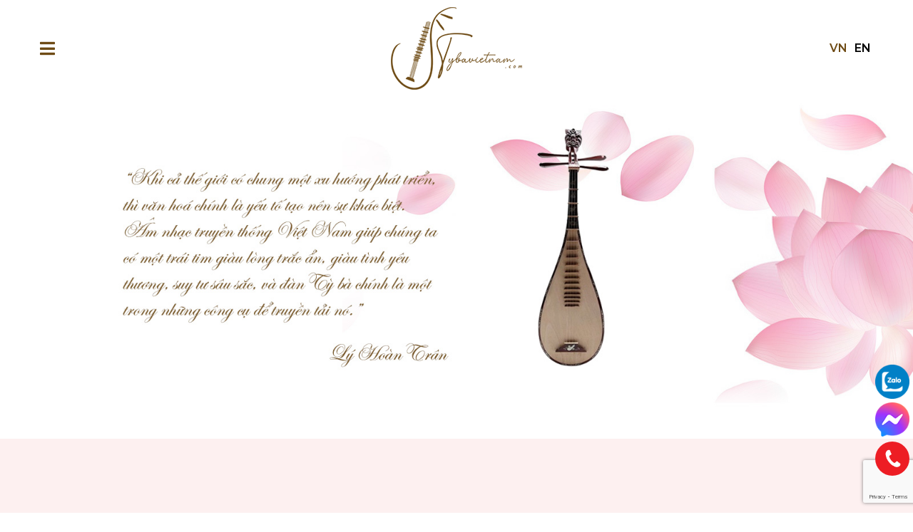

--- FILE ---
content_type: text/html; charset=UTF-8
request_url: https://tybavietnam.vn/
body_size: 18452
content:
<!DOCTYPE html>
<html lang="vi">
<head>
	<meta charset="UTF-8">
	<!--[if IE]><meta http-equiv='X-UA-Compatible' content='IE=edge,chrome=1'><![endif]-->
	<meta name="viewport" content="width=device-width, initial-scale=1, maximum-scale=1">
	<link rel="profile" href="https://gmpg.org/xfn/11" />
	<link rel="pingback" href="https://tybavietnam.vn/xmlrpc.php" />

		<link rel="shortcut icon" href="//tybavietnam.vn/wp-content/uploads/2023/08/favicon-tybavietnam.png" type="image/x-icon" />
		<link rel="apple-touch-icon" href="//tybavietnam.vn/wp-content/uploads/2023/08/favicon-tybavietnam.png">
		<link rel="apple-touch-icon" sizes="120x120" href="//tybavietnam.vn/wp-content/uploads/2023/08/favicon-tybavietnam.png">
		<link rel="apple-touch-icon" sizes="76x76" href="//tybavietnam.vn/wp-content/uploads/2023/08/favicon-tybavietnam.png">
		<link rel="apple-touch-icon" sizes="152x152" href="//tybavietnam.vn/wp-content/uploads/2023/08/favicon-tybavietnam.png">
	<meta name='robots' content='index, follow, max-image-preview:large, max-snippet:-1, max-video-preview:-1' />
<link rel="alternate" href="https://tybavietnam.vn/" hreflang="vi" />
<link rel="alternate" href="https://tybavietnam.vn/en/" hreflang="en" />

	<!-- This site is optimized with the Yoast SEO plugin v21.0 - https://yoast.com/wordpress/plugins/seo/ -->
	<title>Tỳ Bà Việt Nam | Trang thông tin tổng hợp về đàn Tỳ Bà</title>
	<meta name="description" content="Âm nhạc truyền thống Việt Nam giúp chúng ta có một trái tim giàu lòng trắc ẩn, giàu tình yêu thương, suy tư sâu sắc và đàn Tỳ bà là một trong những công cụ để truyền tải nó." />
	<link rel="canonical" href="https://tybavietnam.vn/" />
	<meta property="og:locale" content="vi_VN" />
	<meta property="og:locale:alternate" content="en_GB" />
	<meta property="og:type" content="website" />
	<meta property="og:title" content="Tỳ Bà Việt Nam | Trang thông tin tổng hợp về đàn Tỳ Bà" />
	<meta property="og:description" content="Âm nhạc truyền thống Việt Nam giúp chúng ta có một trái tim giàu lòng trắc ẩn, giàu tình yêu thương, suy tư sâu sắc và đàn Tỳ bà là một trong những công cụ để truyền tải nó." />
	<meta property="og:url" content="https://tybavietnam.vn/" />
	<meta property="og:site_name" content="Tỳ Bà Việt Nam" />
	<meta property="article:modified_time" content="2025-11-08T10:05:00+00:00" />
	<meta name="twitter:card" content="summary_large_image" />
	<script type="application/ld+json" class="yoast-schema-graph">{"@context":"https://schema.org","@graph":[{"@type":"WebPage","@id":"https://tybavietnam.vn/","url":"https://tybavietnam.vn/","name":"Tỳ Bà Việt Nam | Trang thông tin tổng hợp về đàn Tỳ Bà","isPartOf":{"@id":"https://tybavietnam.vn/#website"},"datePublished":"2023-08-29T07:06:55+00:00","dateModified":"2025-11-08T10:05:00+00:00","description":"Âm nhạc truyền thống Việt Nam giúp chúng ta có một trái tim giàu lòng trắc ẩn, giàu tình yêu thương, suy tư sâu sắc và đàn Tỳ bà là một trong những công cụ để truyền tải nó.","breadcrumb":{"@id":"https://tybavietnam.vn/#breadcrumb"},"inLanguage":"vi","potentialAction":[{"@type":"ReadAction","target":["https://tybavietnam.vn/"]}]},{"@type":"BreadcrumbList","@id":"https://tybavietnam.vn/#breadcrumb","itemListElement":[{"@type":"ListItem","position":1,"name":"Trang chủ"}]},{"@type":"WebSite","@id":"https://tybavietnam.vn/#website","url":"https://tybavietnam.vn/","name":"Tỳ Bà Việt Nam","description":"Âm nhạc truyền thống giúp chúng ta có một trái tim giàu tình yêu","potentialAction":[{"@type":"SearchAction","target":{"@type":"EntryPoint","urlTemplate":"https://tybavietnam.vn/?s={search_term_string}"},"query-input":"required name=search_term_string"}],"inLanguage":"vi"}]}</script>
	<!-- / Yoast SEO plugin. -->


<link rel="alternate" type="application/rss+xml" title="Dòng thông tin Tỳ Bà Việt Nam &raquo;" href="https://tybavietnam.vn/feed/" />
<link rel="alternate" type="application/rss+xml" title="Dòng phản hồi Tỳ Bà Việt Nam &raquo;" href="https://tybavietnam.vn/comments/feed/" />
<link rel='stylesheet' id='wp-block-library-css' href='https://tybavietnam.vn/wp-includes/css/dist/block-library/style.min.css?ver=6.2.2' media='all' />
<style id='wp-block-library-theme-inline-css'>
.wp-block-audio figcaption{color:#555;font-size:13px;text-align:center}.is-dark-theme .wp-block-audio figcaption{color:hsla(0,0%,100%,.65)}.wp-block-audio{margin:0 0 1em}.wp-block-code{border:1px solid #ccc;border-radius:4px;font-family:Menlo,Consolas,monaco,monospace;padding:.8em 1em}.wp-block-embed figcaption{color:#555;font-size:13px;text-align:center}.is-dark-theme .wp-block-embed figcaption{color:hsla(0,0%,100%,.65)}.wp-block-embed{margin:0 0 1em}.blocks-gallery-caption{color:#555;font-size:13px;text-align:center}.is-dark-theme .blocks-gallery-caption{color:hsla(0,0%,100%,.65)}.wp-block-image figcaption{color:#555;font-size:13px;text-align:center}.is-dark-theme .wp-block-image figcaption{color:hsla(0,0%,100%,.65)}.wp-block-image{margin:0 0 1em}.wp-block-pullquote{border-bottom:4px solid;border-top:4px solid;color:currentColor;margin-bottom:1.75em}.wp-block-pullquote cite,.wp-block-pullquote footer,.wp-block-pullquote__citation{color:currentColor;font-size:.8125em;font-style:normal;text-transform:uppercase}.wp-block-quote{border-left:.25em solid;margin:0 0 1.75em;padding-left:1em}.wp-block-quote cite,.wp-block-quote footer{color:currentColor;font-size:.8125em;font-style:normal;position:relative}.wp-block-quote.has-text-align-right{border-left:none;border-right:.25em solid;padding-left:0;padding-right:1em}.wp-block-quote.has-text-align-center{border:none;padding-left:0}.wp-block-quote.is-large,.wp-block-quote.is-style-large,.wp-block-quote.is-style-plain{border:none}.wp-block-search .wp-block-search__label{font-weight:700}.wp-block-search__button{border:1px solid #ccc;padding:.375em .625em}:where(.wp-block-group.has-background){padding:1.25em 2.375em}.wp-block-separator.has-css-opacity{opacity:.4}.wp-block-separator{border:none;border-bottom:2px solid;margin-left:auto;margin-right:auto}.wp-block-separator.has-alpha-channel-opacity{opacity:1}.wp-block-separator:not(.is-style-wide):not(.is-style-dots){width:100px}.wp-block-separator.has-background:not(.is-style-dots){border-bottom:none;height:1px}.wp-block-separator.has-background:not(.is-style-wide):not(.is-style-dots){height:2px}.wp-block-table{margin:0 0 1em}.wp-block-table td,.wp-block-table th{word-break:normal}.wp-block-table figcaption{color:#555;font-size:13px;text-align:center}.is-dark-theme .wp-block-table figcaption{color:hsla(0,0%,100%,.65)}.wp-block-video figcaption{color:#555;font-size:13px;text-align:center}.is-dark-theme .wp-block-video figcaption{color:hsla(0,0%,100%,.65)}.wp-block-video{margin:0 0 1em}.wp-block-template-part.has-background{margin-bottom:0;margin-top:0;padding:1.25em 2.375em}
</style>
<link rel='stylesheet' id='wc-blocks-style-css' href='https://tybavietnam.vn/wp-content/plugins/woocommerce/packages/woocommerce-blocks/build/wc-blocks.css?ver=10.6.5' media='all' />
<link rel='stylesheet' id='wc-blocks-style-active-filters-css' href='https://tybavietnam.vn/wp-content/plugins/woocommerce/packages/woocommerce-blocks/build/active-filters.css?ver=10.6.5' media='all' />
<link rel='stylesheet' id='wc-blocks-style-add-to-cart-form-css' href='https://tybavietnam.vn/wp-content/plugins/woocommerce/packages/woocommerce-blocks/build/add-to-cart-form.css?ver=10.6.5' media='all' />
<link rel='stylesheet' id='wc-blocks-packages-style-css' href='https://tybavietnam.vn/wp-content/plugins/woocommerce/packages/woocommerce-blocks/build/packages-style.css?ver=10.6.5' media='all' />
<link rel='stylesheet' id='wc-blocks-style-all-products-css' href='https://tybavietnam.vn/wp-content/plugins/woocommerce/packages/woocommerce-blocks/build/all-products.css?ver=10.6.5' media='all' />
<link rel='stylesheet' id='wc-blocks-style-all-reviews-css' href='https://tybavietnam.vn/wp-content/plugins/woocommerce/packages/woocommerce-blocks/build/all-reviews.css?ver=10.6.5' media='all' />
<link rel='stylesheet' id='wc-blocks-style-attribute-filter-css' href='https://tybavietnam.vn/wp-content/plugins/woocommerce/packages/woocommerce-blocks/build/attribute-filter.css?ver=10.6.5' media='all' />
<link rel='stylesheet' id='wc-blocks-style-breadcrumbs-css' href='https://tybavietnam.vn/wp-content/plugins/woocommerce/packages/woocommerce-blocks/build/breadcrumbs.css?ver=10.6.5' media='all' />
<link rel='stylesheet' id='wc-blocks-style-catalog-sorting-css' href='https://tybavietnam.vn/wp-content/plugins/woocommerce/packages/woocommerce-blocks/build/catalog-sorting.css?ver=10.6.5' media='all' />
<link rel='stylesheet' id='wc-blocks-style-customer-account-css' href='https://tybavietnam.vn/wp-content/plugins/woocommerce/packages/woocommerce-blocks/build/customer-account.css?ver=10.6.5' media='all' />
<link rel='stylesheet' id='wc-blocks-style-featured-category-css' href='https://tybavietnam.vn/wp-content/plugins/woocommerce/packages/woocommerce-blocks/build/featured-category.css?ver=10.6.5' media='all' />
<link rel='stylesheet' id='wc-blocks-style-featured-product-css' href='https://tybavietnam.vn/wp-content/plugins/woocommerce/packages/woocommerce-blocks/build/featured-product.css?ver=10.6.5' media='all' />
<link rel='stylesheet' id='wc-blocks-style-mini-cart-css' href='https://tybavietnam.vn/wp-content/plugins/woocommerce/packages/woocommerce-blocks/build/mini-cart.css?ver=10.6.5' media='all' />
<link rel='stylesheet' id='wc-blocks-style-price-filter-css' href='https://tybavietnam.vn/wp-content/plugins/woocommerce/packages/woocommerce-blocks/build/price-filter.css?ver=10.6.5' media='all' />
<link rel='stylesheet' id='wc-blocks-style-product-add-to-cart-css' href='https://tybavietnam.vn/wp-content/plugins/woocommerce/packages/woocommerce-blocks/build/product-add-to-cart.css?ver=10.6.5' media='all' />
<link rel='stylesheet' id='wc-blocks-style-product-button-css' href='https://tybavietnam.vn/wp-content/plugins/woocommerce/packages/woocommerce-blocks/build/product-button.css?ver=10.6.5' media='all' />
<link rel='stylesheet' id='wc-blocks-style-product-categories-css' href='https://tybavietnam.vn/wp-content/plugins/woocommerce/packages/woocommerce-blocks/build/product-categories.css?ver=10.6.5' media='all' />
<link rel='stylesheet' id='wc-blocks-style-product-image-css' href='https://tybavietnam.vn/wp-content/plugins/woocommerce/packages/woocommerce-blocks/build/product-image.css?ver=10.6.5' media='all' />
<link rel='stylesheet' id='wc-blocks-style-product-image-gallery-css' href='https://tybavietnam.vn/wp-content/plugins/woocommerce/packages/woocommerce-blocks/build/product-image-gallery.css?ver=10.6.5' media='all' />
<link rel='stylesheet' id='wc-blocks-style-product-query-css' href='https://tybavietnam.vn/wp-content/plugins/woocommerce/packages/woocommerce-blocks/build/product-query.css?ver=10.6.5' media='all' />
<link rel='stylesheet' id='wc-blocks-style-product-results-count-css' href='https://tybavietnam.vn/wp-content/plugins/woocommerce/packages/woocommerce-blocks/build/product-results-count.css?ver=10.6.5' media='all' />
<link rel='stylesheet' id='wc-blocks-style-product-reviews-css' href='https://tybavietnam.vn/wp-content/plugins/woocommerce/packages/woocommerce-blocks/build/product-reviews.css?ver=10.6.5' media='all' />
<link rel='stylesheet' id='wc-blocks-style-product-sale-badge-css' href='https://tybavietnam.vn/wp-content/plugins/woocommerce/packages/woocommerce-blocks/build/product-sale-badge.css?ver=10.6.5' media='all' />
<link rel='stylesheet' id='wc-blocks-style-product-search-css' href='https://tybavietnam.vn/wp-content/plugins/woocommerce/packages/woocommerce-blocks/build/product-search.css?ver=10.6.5' media='all' />
<link rel='stylesheet' id='wc-blocks-style-product-sku-css' href='https://tybavietnam.vn/wp-content/plugins/woocommerce/packages/woocommerce-blocks/build/product-sku.css?ver=10.6.5' media='all' />
<link rel='stylesheet' id='wc-blocks-style-product-stock-indicator-css' href='https://tybavietnam.vn/wp-content/plugins/woocommerce/packages/woocommerce-blocks/build/product-stock-indicator.css?ver=10.6.5' media='all' />
<link rel='stylesheet' id='wc-blocks-style-product-summary-css' href='https://tybavietnam.vn/wp-content/plugins/woocommerce/packages/woocommerce-blocks/build/product-summary.css?ver=10.6.5' media='all' />
<link rel='stylesheet' id='wc-blocks-style-product-title-css' href='https://tybavietnam.vn/wp-content/plugins/woocommerce/packages/woocommerce-blocks/build/product-title.css?ver=10.6.5' media='all' />
<link rel='stylesheet' id='wc-blocks-style-rating-filter-css' href='https://tybavietnam.vn/wp-content/plugins/woocommerce/packages/woocommerce-blocks/build/rating-filter.css?ver=10.6.5' media='all' />
<link rel='stylesheet' id='wc-blocks-style-reviews-by-category-css' href='https://tybavietnam.vn/wp-content/plugins/woocommerce/packages/woocommerce-blocks/build/reviews-by-category.css?ver=10.6.5' media='all' />
<link rel='stylesheet' id='wc-blocks-style-reviews-by-product-css' href='https://tybavietnam.vn/wp-content/plugins/woocommerce/packages/woocommerce-blocks/build/reviews-by-product.css?ver=10.6.5' media='all' />
<link rel='stylesheet' id='wc-blocks-style-product-details-css' href='https://tybavietnam.vn/wp-content/plugins/woocommerce/packages/woocommerce-blocks/build/product-details.css?ver=10.6.5' media='all' />
<link rel='stylesheet' id='wc-blocks-style-single-product-css' href='https://tybavietnam.vn/wp-content/plugins/woocommerce/packages/woocommerce-blocks/build/single-product.css?ver=10.6.5' media='all' />
<link rel='stylesheet' id='wc-blocks-style-stock-filter-css' href='https://tybavietnam.vn/wp-content/plugins/woocommerce/packages/woocommerce-blocks/build/stock-filter.css?ver=10.6.5' media='all' />
<link rel='stylesheet' id='wc-blocks-style-cart-css' href='https://tybavietnam.vn/wp-content/plugins/woocommerce/packages/woocommerce-blocks/build/cart.css?ver=10.6.5' media='all' />
<link rel='stylesheet' id='wc-blocks-style-checkout-css' href='https://tybavietnam.vn/wp-content/plugins/woocommerce/packages/woocommerce-blocks/build/checkout.css?ver=10.6.5' media='all' />
<link rel='stylesheet' id='wc-blocks-style-mini-cart-contents-css' href='https://tybavietnam.vn/wp-content/plugins/woocommerce/packages/woocommerce-blocks/build/mini-cart-contents.css?ver=10.6.5' media='all' />
<link rel='stylesheet' id='classic-theme-styles-css' href='https://tybavietnam.vn/wp-includes/css/classic-themes.min.css?ver=6.2.2' media='all' />
<style id='global-styles-inline-css'>
body{--wp--preset--color--black: #000000;--wp--preset--color--cyan-bluish-gray: #abb8c3;--wp--preset--color--white: #ffffff;--wp--preset--color--pale-pink: #f78da7;--wp--preset--color--vivid-red: #cf2e2e;--wp--preset--color--luminous-vivid-orange: #ff6900;--wp--preset--color--luminous-vivid-amber: #fcb900;--wp--preset--color--light-green-cyan: #7bdcb5;--wp--preset--color--vivid-green-cyan: #00d084;--wp--preset--color--pale-cyan-blue: #8ed1fc;--wp--preset--color--vivid-cyan-blue: #0693e3;--wp--preset--color--vivid-purple: #9b51e0;--wp--preset--color--primary: #6e4b15;--wp--preset--color--secondary: #e36159;--wp--preset--color--tertiary: #2baab1;--wp--preset--color--quaternary: #383f48;--wp--preset--color--dark: #212529;--wp--preset--color--light: #ffffff;--wp--preset--gradient--vivid-cyan-blue-to-vivid-purple: linear-gradient(135deg,rgba(6,147,227,1) 0%,rgb(155,81,224) 100%);--wp--preset--gradient--light-green-cyan-to-vivid-green-cyan: linear-gradient(135deg,rgb(122,220,180) 0%,rgb(0,208,130) 100%);--wp--preset--gradient--luminous-vivid-amber-to-luminous-vivid-orange: linear-gradient(135deg,rgba(252,185,0,1) 0%,rgba(255,105,0,1) 100%);--wp--preset--gradient--luminous-vivid-orange-to-vivid-red: linear-gradient(135deg,rgba(255,105,0,1) 0%,rgb(207,46,46) 100%);--wp--preset--gradient--very-light-gray-to-cyan-bluish-gray: linear-gradient(135deg,rgb(238,238,238) 0%,rgb(169,184,195) 100%);--wp--preset--gradient--cool-to-warm-spectrum: linear-gradient(135deg,rgb(74,234,220) 0%,rgb(151,120,209) 20%,rgb(207,42,186) 40%,rgb(238,44,130) 60%,rgb(251,105,98) 80%,rgb(254,248,76) 100%);--wp--preset--gradient--blush-light-purple: linear-gradient(135deg,rgb(255,206,236) 0%,rgb(152,150,240) 100%);--wp--preset--gradient--blush-bordeaux: linear-gradient(135deg,rgb(254,205,165) 0%,rgb(254,45,45) 50%,rgb(107,0,62) 100%);--wp--preset--gradient--luminous-dusk: linear-gradient(135deg,rgb(255,203,112) 0%,rgb(199,81,192) 50%,rgb(65,88,208) 100%);--wp--preset--gradient--pale-ocean: linear-gradient(135deg,rgb(255,245,203) 0%,rgb(182,227,212) 50%,rgb(51,167,181) 100%);--wp--preset--gradient--electric-grass: linear-gradient(135deg,rgb(202,248,128) 0%,rgb(113,206,126) 100%);--wp--preset--gradient--midnight: linear-gradient(135deg,rgb(2,3,129) 0%,rgb(40,116,252) 100%);--wp--preset--duotone--dark-grayscale: url('#wp-duotone-dark-grayscale');--wp--preset--duotone--grayscale: url('#wp-duotone-grayscale');--wp--preset--duotone--purple-yellow: url('#wp-duotone-purple-yellow');--wp--preset--duotone--blue-red: url('#wp-duotone-blue-red');--wp--preset--duotone--midnight: url('#wp-duotone-midnight');--wp--preset--duotone--magenta-yellow: url('#wp-duotone-magenta-yellow');--wp--preset--duotone--purple-green: url('#wp-duotone-purple-green');--wp--preset--duotone--blue-orange: url('#wp-duotone-blue-orange');--wp--preset--font-size--small: 13px;--wp--preset--font-size--medium: 20px;--wp--preset--font-size--large: 36px;--wp--preset--font-size--x-large: 42px;--wp--preset--spacing--20: 0.44rem;--wp--preset--spacing--30: 0.67rem;--wp--preset--spacing--40: 1rem;--wp--preset--spacing--50: 1.5rem;--wp--preset--spacing--60: 2.25rem;--wp--preset--spacing--70: 3.38rem;--wp--preset--spacing--80: 5.06rem;--wp--preset--shadow--natural: 6px 6px 9px rgba(0, 0, 0, 0.2);--wp--preset--shadow--deep: 12px 12px 50px rgba(0, 0, 0, 0.4);--wp--preset--shadow--sharp: 6px 6px 0px rgba(0, 0, 0, 0.2);--wp--preset--shadow--outlined: 6px 6px 0px -3px rgba(255, 255, 255, 1), 6px 6px rgba(0, 0, 0, 1);--wp--preset--shadow--crisp: 6px 6px 0px rgba(0, 0, 0, 1);}:where(.is-layout-flex){gap: 0.5em;}body .is-layout-flow > .alignleft{float: left;margin-inline-start: 0;margin-inline-end: 2em;}body .is-layout-flow > .alignright{float: right;margin-inline-start: 2em;margin-inline-end: 0;}body .is-layout-flow > .aligncenter{margin-left: auto !important;margin-right: auto !important;}body .is-layout-constrained > .alignleft{float: left;margin-inline-start: 0;margin-inline-end: 2em;}body .is-layout-constrained > .alignright{float: right;margin-inline-start: 2em;margin-inline-end: 0;}body .is-layout-constrained > .aligncenter{margin-left: auto !important;margin-right: auto !important;}body .is-layout-constrained > :where(:not(.alignleft):not(.alignright):not(.alignfull)){max-width: var(--wp--style--global--content-size);margin-left: auto !important;margin-right: auto !important;}body .is-layout-constrained > .alignwide{max-width: var(--wp--style--global--wide-size);}body .is-layout-flex{display: flex;}body .is-layout-flex{flex-wrap: wrap;align-items: center;}body .is-layout-flex > *{margin: 0;}:where(.wp-block-columns.is-layout-flex){gap: 2em;}.has-black-color{color: var(--wp--preset--color--black) !important;}.has-cyan-bluish-gray-color{color: var(--wp--preset--color--cyan-bluish-gray) !important;}.has-white-color{color: var(--wp--preset--color--white) !important;}.has-pale-pink-color{color: var(--wp--preset--color--pale-pink) !important;}.has-vivid-red-color{color: var(--wp--preset--color--vivid-red) !important;}.has-luminous-vivid-orange-color{color: var(--wp--preset--color--luminous-vivid-orange) !important;}.has-luminous-vivid-amber-color{color: var(--wp--preset--color--luminous-vivid-amber) !important;}.has-light-green-cyan-color{color: var(--wp--preset--color--light-green-cyan) !important;}.has-vivid-green-cyan-color{color: var(--wp--preset--color--vivid-green-cyan) !important;}.has-pale-cyan-blue-color{color: var(--wp--preset--color--pale-cyan-blue) !important;}.has-vivid-cyan-blue-color{color: var(--wp--preset--color--vivid-cyan-blue) !important;}.has-vivid-purple-color{color: var(--wp--preset--color--vivid-purple) !important;}.has-black-background-color{background-color: var(--wp--preset--color--black) !important;}.has-cyan-bluish-gray-background-color{background-color: var(--wp--preset--color--cyan-bluish-gray) !important;}.has-white-background-color{background-color: var(--wp--preset--color--white) !important;}.has-pale-pink-background-color{background-color: var(--wp--preset--color--pale-pink) !important;}.has-vivid-red-background-color{background-color: var(--wp--preset--color--vivid-red) !important;}.has-luminous-vivid-orange-background-color{background-color: var(--wp--preset--color--luminous-vivid-orange) !important;}.has-luminous-vivid-amber-background-color{background-color: var(--wp--preset--color--luminous-vivid-amber) !important;}.has-light-green-cyan-background-color{background-color: var(--wp--preset--color--light-green-cyan) !important;}.has-vivid-green-cyan-background-color{background-color: var(--wp--preset--color--vivid-green-cyan) !important;}.has-pale-cyan-blue-background-color{background-color: var(--wp--preset--color--pale-cyan-blue) !important;}.has-vivid-cyan-blue-background-color{background-color: var(--wp--preset--color--vivid-cyan-blue) !important;}.has-vivid-purple-background-color{background-color: var(--wp--preset--color--vivid-purple) !important;}.has-black-border-color{border-color: var(--wp--preset--color--black) !important;}.has-cyan-bluish-gray-border-color{border-color: var(--wp--preset--color--cyan-bluish-gray) !important;}.has-white-border-color{border-color: var(--wp--preset--color--white) !important;}.has-pale-pink-border-color{border-color: var(--wp--preset--color--pale-pink) !important;}.has-vivid-red-border-color{border-color: var(--wp--preset--color--vivid-red) !important;}.has-luminous-vivid-orange-border-color{border-color: var(--wp--preset--color--luminous-vivid-orange) !important;}.has-luminous-vivid-amber-border-color{border-color: var(--wp--preset--color--luminous-vivid-amber) !important;}.has-light-green-cyan-border-color{border-color: var(--wp--preset--color--light-green-cyan) !important;}.has-vivid-green-cyan-border-color{border-color: var(--wp--preset--color--vivid-green-cyan) !important;}.has-pale-cyan-blue-border-color{border-color: var(--wp--preset--color--pale-cyan-blue) !important;}.has-vivid-cyan-blue-border-color{border-color: var(--wp--preset--color--vivid-cyan-blue) !important;}.has-vivid-purple-border-color{border-color: var(--wp--preset--color--vivid-purple) !important;}.has-vivid-cyan-blue-to-vivid-purple-gradient-background{background: var(--wp--preset--gradient--vivid-cyan-blue-to-vivid-purple) !important;}.has-light-green-cyan-to-vivid-green-cyan-gradient-background{background: var(--wp--preset--gradient--light-green-cyan-to-vivid-green-cyan) !important;}.has-luminous-vivid-amber-to-luminous-vivid-orange-gradient-background{background: var(--wp--preset--gradient--luminous-vivid-amber-to-luminous-vivid-orange) !important;}.has-luminous-vivid-orange-to-vivid-red-gradient-background{background: var(--wp--preset--gradient--luminous-vivid-orange-to-vivid-red) !important;}.has-very-light-gray-to-cyan-bluish-gray-gradient-background{background: var(--wp--preset--gradient--very-light-gray-to-cyan-bluish-gray) !important;}.has-cool-to-warm-spectrum-gradient-background{background: var(--wp--preset--gradient--cool-to-warm-spectrum) !important;}.has-blush-light-purple-gradient-background{background: var(--wp--preset--gradient--blush-light-purple) !important;}.has-blush-bordeaux-gradient-background{background: var(--wp--preset--gradient--blush-bordeaux) !important;}.has-luminous-dusk-gradient-background{background: var(--wp--preset--gradient--luminous-dusk) !important;}.has-pale-ocean-gradient-background{background: var(--wp--preset--gradient--pale-ocean) !important;}.has-electric-grass-gradient-background{background: var(--wp--preset--gradient--electric-grass) !important;}.has-midnight-gradient-background{background: var(--wp--preset--gradient--midnight) !important;}.has-small-font-size{font-size: var(--wp--preset--font-size--small) !important;}.has-medium-font-size{font-size: var(--wp--preset--font-size--medium) !important;}.has-large-font-size{font-size: var(--wp--preset--font-size--large) !important;}.has-x-large-font-size{font-size: var(--wp--preset--font-size--x-large) !important;}
.wp-block-navigation a:where(:not(.wp-element-button)){color: inherit;}
:where(.wp-block-columns.is-layout-flex){gap: 2em;}
.wp-block-pullquote{font-size: 1.5em;line-height: 1.6;}
</style>
<link rel='stylesheet' id='contact-form-7-css' href='https://tybavietnam.vn/wp-content/plugins/contact-form-7/includes/css/styles.css?ver=5.8' media='all' />
<style id='woocommerce-inline-inline-css'>
.woocommerce form .form-row .required { visibility: visible; }
</style>
<link rel='stylesheet' id='porto-css-vars-css' href='https://tybavietnam.vn/wp-content/uploads/porto_styles/theme_css_vars.css?ver=6.2.6' media='all' />
<link rel='stylesheet' id='js_composer_front-css' href='https://tybavietnam.vn/wp-content/plugins/js_composer/assets/css/js_composer.min.css?ver=6.8.0' media='all' />
<link rel='stylesheet' id='bootstrap-css' href='https://tybavietnam.vn/wp-content/uploads/porto_styles/bootstrap.css?ver=6.2.6' media='all' />
<link rel='stylesheet' id='porto-plugins-css' href='https://tybavietnam.vn/wp-content/themes/mypage/css/plugins.css?ver=6.2.6' media='all' />
<link rel='stylesheet' id='porto-theme-css' href='https://tybavietnam.vn/wp-content/themes/mypage/css/theme.css?ver=6.2.6' media='all' />
<link rel='stylesheet' id='porto-shortcodes-css' href='https://tybavietnam.vn/wp-content/themes/mypage/css/shortcodes.css?ver=6.2.6' media='all' />
<link rel='stylesheet' id='porto-theme-shop-css' href='https://tybavietnam.vn/wp-content/themes/mypage/css/theme_shop.css?ver=6.2.6' media='all' />
<link rel='stylesheet' id='porto-dynamic-style-css' href='https://tybavietnam.vn/wp-content/uploads/porto_styles/dynamic_style.css?ver=6.2.6' media='all' />
<link rel='stylesheet' id='porto-style-css' href='https://tybavietnam.vn/wp-content/themes/mypage/style.css?ver=6.2.6' media='all' />
<style id='porto-style-inline-css'>
.vc_custom_1693385026614{background-image: url(https://tybavietnam.vn/wp-content/uploads/2023/08/loingo-bg.png?id=45) !important;}.vc_custom_1693386810616{background-image: url(https://tybavietnam.vn/wp-content/uploads/2023/08/lichsu-bg.png?id=47) !important;}.vc_custom_1693387475536{background-image: url(https://tybavietnam.vn/wp-content/uploads/2023/08/chiase-bg.png?id=51) !important;}.vc_custom_1693541152539{background-image: url(https://tybavietnam.vn/wp-content/uploads/2023/08/sp-bg.png?id=52) !important;}
#header .logo,.side-header-narrow-bar-logo{max-width:184px}@media (min-width:1230px){#header .logo{max-width:184px}}@media (max-width:991px){#header .logo{max-width:160px}}@media (max-width:767px){#header .logo{max-width:140px}}#header.sticky-header .logo{max-width:150px}@media (min-width:992px){}.page-top .page-title-wrap{line-height:0}body.single-product .page-top .breadcrumbs-wrap{padding-right:55px}#header.sticky-header .main-menu > li.menu-item > a,#header.sticky-header .main-menu > li.menu-custom-content a{color:#000000}#header.sticky-header .main-menu > li.menu-item:hover > a,#header.sticky-header .main-menu > li.menu-item.active:hover > a,#header.sticky-header .main-menu > li.menu-custom-content:hover a{color:#6e4b15}#header.sticky-header .main-menu > li.menu-item.active > a,#header.sticky-header .main-menu > li.menu-custom-content.active a{color:#6e4b15}#login-form-popup{position:relative;width:80%;max-width:525px;margin-left:auto;margin-right:auto}#login-form-popup .featured-box{margin-bottom:0;box-shadow:none;border:none;border-radius:0}#login-form-popup .featured-box .box-content{padding:45px 36px 30px;border:none}#login-form-popup .featured-box h2{text-transform:uppercase;font-size:15px;letter-spacing:.05em;font-weight:600;line-height:2}#login-form-popup .porto-social-login-section{margin-top:20px}.porto-social-login-section{background:#f4f4f2;text-align:center;padding:20px 20px 25px}.porto-social-login-section p{text-transform:uppercase;font-size:12px;color:#6e4b15;font-weight:600;margin-bottom:8px}#login-form-popup .col2-set{margin-left:-20px;margin-right:-20px}#login-form-popup .col-1,#login-form-popup .col-2{padding-left:20px;padding-right:20px}@media (min-width:992px){#login-form-popup .col-1{border-right:1px solid #f5f6f6}}#login-form-popup .input-text{box-shadow:none;padding-top:10px;padding-bottom:10px;border-color:#ddd;border-radius:2px;line-height:1.5 !important}#login-form-popup .form-row{margin-bottom:20px}#login-form-popup .woocommerce-privacy-policy-text{display:none}#login-form-popup .button{border-radius:2px;padding:18px 24px;text-shadow:none;font-family:Montserrat,sans-serif;font-size:12px;letter-spacing:-0.025em}#login-form-popup label.inline{margin-top:15px;float:right;position:relative;cursor:pointer;line-height:1.5}#login-form-popup label.inline input[type=checkbox]{opacity:0;margin-right:8px;margin-top:0;margin-bottom:0}#login-form-popup label.inline span:before{content:'';position:absolute;border:1px solid #ddd;border-radius:1px;width:16px;height:16px;left:0;top:0;text-align:center;line-height:15px;font-family:'Font Awesome 5 Free';font-weight:900;font-size:9px;color:#aaa}#login-form-popup label.inline input[type=checkbox]:checked + span:before{content:'\f00c'}#login-form-popup .social-button i{font-size:16px;margin-right:8px}#login-form-popup p.status{color:#6e4b15}.porto-social-login-section .google-plus{background:#dd4e31}.porto-social-login-section .facebook{background:#3a589d}.porto-social-login-section .twitter{background:#1aa9e1}.featured-box .porto-social-login-section i{color:#fff}.porto-social-login-section .social-button:hover{background:var(--bs-primary)}#login-form-popup{max-width:480px}html.panel-opened body > .mfp-bg{z-index:9042}html.panel-opened body > .mfp-wrap{z-index:9043}
</style>
<link rel='stylesheet' id='styles-child-css' href='https://tybavietnam.vn/wp-content/themes/mypage-child/style.css?ver=6.2.2' media='all' />
<script src='https://tybavietnam.vn/wp-includes/js/jquery/jquery.min.js?ver=3.6.4' id='jquery-core-js'></script>
<script src='https://tybavietnam.vn/wp-includes/js/jquery/jquery-migrate.min.js?ver=3.4.0' id='jquery-migrate-js'></script>
<script src='https://tybavietnam.vn/wp-content/plugins/woocommerce/assets/js/jquery-blockui/jquery.blockUI.min.js?ver=2.7.0-wc.8.0.2' id='jquery-blockui-js'></script>
<script id='wc-add-to-cart-js-extra'>
var wc_add_to_cart_params = {"ajax_url":"\/wp-admin\/admin-ajax.php","wc_ajax_url":"\/?wc-ajax=%%endpoint%%","i18n_view_cart":"Xem gi\u1ecf h\u00e0ng","cart_url":"https:\/\/tybavietnam.vn\/gio-hang\/","is_cart":"","cart_redirect_after_add":"yes"};
</script>
<script src='https://tybavietnam.vn/wp-content/plugins/woocommerce/assets/js/frontend/add-to-cart.min.js?ver=8.0.2' id='wc-add-to-cart-js'></script>
<script src='https://tybavietnam.vn/wp-content/plugins/js_composer/assets/js/vendors/woocommerce-add-to-cart.js?ver=6.8.0' id='vc_woocommerce-add-to-cart-js-js'></script>
<link rel="https://api.w.org/" href="https://tybavietnam.vn/wp-json/" /><link rel="alternate" type="application/json" href="https://tybavietnam.vn/wp-json/wp/v2/pages/2" /><link rel="EditURI" type="application/rsd+xml" title="RSD" href="https://tybavietnam.vn/xmlrpc.php?rsd" />
<link rel="wlwmanifest" type="application/wlwmanifest+xml" href="https://tybavietnam.vn/wp-includes/wlwmanifest.xml" />
<meta name="generator" content="WordPress 6.2.2" />
<meta name="generator" content="WooCommerce 8.0.2" />
<link rel='shortlink' href='https://tybavietnam.vn/' />
<link rel="alternate" type="application/json+oembed" href="https://tybavietnam.vn/wp-json/oembed/1.0/embed?url=https%3A%2F%2Ftybavietnam.vn%2F" />
<link rel="alternate" type="text/xml+oembed" href="https://tybavietnam.vn/wp-json/oembed/1.0/embed?url=https%3A%2F%2Ftybavietnam.vn%2F&#038;format=xml" />
		<script type="text/javascript">
		WebFontConfig = {
			google: { families: [ 'Montserrat:200,300,400,500,600,700,800','Open+Sans:400,700','Great+Vibes:200,300,400,500,600,700,800' ] }
		};
		(function(d) {
			var wf = d.createElement('script'), s = d.scripts[0];
			wf.src = 'https://tybavietnam.vn/wp-content/themes/mypage/js/libs/webfont.js';
			wf.async = true;
			s.parentNode.insertBefore(wf, s);
		})(document);</script>
			<noscript><style>.woocommerce-product-gallery{ opacity: 1 !important; }</style></noscript>
	<meta name="generator" content="Powered by WPBakery Page Builder - drag and drop page builder for WordPress."/>
<noscript><style> .wpb_animate_when_almost_visible { opacity: 1; }</style></noscript>	 <!-- -------------Author info------------- ->
    |   Website: https://www.mypage.vn          |
    |   Tel:     02866 828 883 | 0977 589 179   |
    |   Email:   support@mypage.vn              |
    |   Dev:     lethanhliem789@gmail.com       |
    <---------------------------------------- --> 
</head>
<body data-rsssl=1 class="home page-template-default page page-id-2 wp-embed-responsive theme-mypage woocommerce-no-js login-popup full blog-1 wpb-js-composer js-comp-ver-6.8.0 vc_responsive">
<div id="fb-root"></div>
<script async defer crossorigin="anonymous" src="https://connect.facebook.net/vi_VN/sdk.js#xfbml=1&version=v17.0" nonce="8r7SR0oC"></script>


	<div class="page-wrapper"><!-- page wrapper -->

		
								<!-- header wrapper -->
			<div class="header-wrapper">
								<header id="header" class="header-7 logo-center">
	
	<div class="header-main">
		<div class="container">
			<div class="header-left">
				<a class="mobile-toggle" href="#"><i class="fas fa-bars"></i></a>
				<div id="main-menu">
									</div>
			</div>
			<div class="header-center">
						<h1 class="logo">
		<a href="https://tybavietnam.vn/" title="Tỳ Bà Việt Nam - Âm nhạc truyền thống giúp chúng ta có một trái tim giàu tình yêu"  rel="home">
		<img class="img-responsive standard-logo retina-logo" src="//tybavietnam.vn/wp-content/uploads/2023/08/logo-tybavietnam.png" alt="Tỳ Bà Việt Nam" />	</a>
			</h1>
					</div>
			<div class="header-right">
				<div>
										

					<ul id="menu-language-menu" class="top-links mega-menu"><li id="nav-menu-item-291-vi" class="lang-item lang-item-29 lang-item-vi current-lang lang-item-first menu-item menu-item-type-custom menu-item-object-custom current_page_item menu-item-home active narrow"><a href="https://tybavietnam.vn/">VN</a></li>
<li id="nav-menu-item-291-en" class="lang-item lang-item-32 lang-item-en menu-item menu-item-type-custom menu-item-object-custom narrow"><a href="https://tybavietnam.vn/en/">EN</a></li>
</ul>					<div class="block-nowrap">
											</div>
									</div>

				
			</div>
		</div>
			</div>
</header>

							</div>
			<!-- end header wrapper -->
		
		
				<div class="banner-container my-banner">
			<div id="banner-wrapper" class="">
				<div class="porto-block"><div data-vc-full-width="true" data-vc-full-width-init="false" data-vc-stretch-content="true" class="vc_row wpb_row row wrap_banner d-none d-sm-block vc_row-no-padding"><div class="vc_column_container col-md-12"><div class="wpb_wrapper vc_column-inner"><div id="porto-carousel-131002488369728f77925ba" class="porto-carousel-wrapper  " data-gutter="0" data-rtl="false" ><div class="porto-ultimate-carousel porto-carousel-156501087069728f77924ce " ><div class="porto-item-wrap">
	<div class="wpb_single_image wpb_content_element vc_align_center">
		<div class="wpb_wrapper">
			
			<div class="vc_single_image-wrapper   vc_box_border_grey"><img width="1600" height="600" src="https://tybavietnam.vn/wp-content/uploads/2023/08/banner-1.jpg" class="vc_single_image-img attachment-full" alt="banner-1" decoding="async" loading="lazy" title="banner-1" /></div>
		</div>
	</div>
</div></div></div><script>
	jQuery(document).ready(function ($) {
		if ($.fn.slick) {
			$('.porto-carousel-156501087069728f77924ce').slick({dots: false,autoplay: true,autoplaySpeed: 5000,speed: 300,infinite: true,arrows: true,nextArrow: '<button type="button" role="button" aria-label="Next" style="color:#333333; font-size:20px;" class="slick-next default"><i class="fas fa-chevron-right"></i></button>',prevArrow: '<button type="button" role="button" aria-label="Previous" style="color:#333333; font-size:20px;" class="slick-prev default"><i class="fas fa-chevron-left"></i></button>',slidesToScroll:1,slidesToShow:1,swipe: true,draggable: true,touchMove: true,pauseOnHover: true,responsive: [
				{
				  breakpoint: 1025,
				  settings: {
					slidesToShow: 1,
					slidesToScroll: 1,  
				  }
				},
				{
				  breakpoint: 769,
				  settings: {
					slidesToShow: 1,
					slidesToScroll: 1
				  }
				},
				{
				  breakpoint: 481,
				  settings: {
					slidesToShow: 1,
					slidesToScroll: 1
				  }
				}
			],pauseOnDotsHover: true,customPaging: function(slider, i) {
	   return '<i type="button" style="color:#333333;" class="far fa-circle" data-role="none"></i>';
	},});
		} else {
			var c = document.createElement("script");
			c.src = "https://tybavietnam.vn/wp-content/themes/mypage/js/libs/jquery.slick.min.js";
			if (!$('script[src="' + c.src + '"]').length) {
				document.getElementsByTagName("body")[0].appendChild(c);
			}
			c = document.createElement("script");
			c.src = "https://tybavietnam.vn/wp-content/plugins/porto-functionality/shortcodes/assets/js/ultimate-carousel-loader.min.js";
			if (!$('script[src="' + c.src + '"]').length) {
				document.getElementsByTagName("body")[0].appendChild(c);
			}
			setTimeout(function() {
				if ($.fn.slick) { $('.porto-carousel-156501087069728f77924ce').slick({dots: false,autoplay: true,autoplaySpeed: 5000,speed: 300,infinite: true,arrows: true,nextArrow: '<button type="button" role="button" aria-label="Next" style="color:#333333; font-size:20px;" class="slick-next default"><i class="fas fa-chevron-right"></i></button>',prevArrow: '<button type="button" role="button" aria-label="Previous" style="color:#333333; font-size:20px;" class="slick-prev default"><i class="fas fa-chevron-left"></i></button>',slidesToScroll:1,slidesToShow:1,swipe: true,draggable: true,touchMove: true,pauseOnHover: true,responsive: [
				{
				  breakpoint: 1025,
				  settings: {
					slidesToShow: 1,
					slidesToScroll: 1,  
				  }
				},
				{
				  breakpoint: 769,
				  settings: {
					slidesToShow: 1,
					slidesToScroll: 1
				  }
				},
				{
				  breakpoint: 481,
				  settings: {
					slidesToShow: 1,
					slidesToScroll: 1
				  }
				}
			],pauseOnDotsHover: true,customPaging: function(slider, i) {
	   return '<i type="button" style="color:#333333;" class="far fa-circle" data-role="none"></i>';
	},}); }
			}, 300);
		}
	});
</script>
</div></div></div><div class="vc_row-full-width vc_clearfix"></div><div data-vc-full-width="true" data-vc-full-width-init="false" data-vc-stretch-content="true" class="vc_row wpb_row row wrap_banner d-sm-none d-md-none vc_row-no-padding"><div class="vc_column_container col-md-12"><div class="wpb_wrapper vc_column-inner"><div id="porto-carousel-47405379169728f779b5bd" class="porto-carousel-wrapper  " data-gutter="0" data-rtl="false" ><div class="porto-ultimate-carousel porto-carousel-180770240669728f779b562 " ><div class="porto-item-wrap">
	<div class="wpb_single_image wpb_content_element vc_align_center">
		<div class="wpb_wrapper">
			
			<div class="vc_single_image-wrapper   vc_box_border_grey"><img width="576" height="700" src="https://tybavietnam.vn/wp-content/uploads/2023/08/banner-mobile-vi.png" class="vc_single_image-img attachment-full" alt="" decoding="async" loading="lazy" title="banner-mobile-vi" /></div>
		</div>
	</div>
</div></div></div><script>
	jQuery(document).ready(function ($) {
		if ($.fn.slick) {
			$('.porto-carousel-180770240669728f779b562').slick({dots: false,autoplay: true,autoplaySpeed: 5000,speed: 300,infinite: true,arrows: true,nextArrow: '<button type="button" role="button" aria-label="Next" style="color:#333333; font-size:20px;" class="slick-next default"><i class="fas fa-chevron-right"></i></button>',prevArrow: '<button type="button" role="button" aria-label="Previous" style="color:#333333; font-size:20px;" class="slick-prev default"><i class="fas fa-chevron-left"></i></button>',slidesToScroll:1,slidesToShow:1,swipe: true,draggable: true,touchMove: true,pauseOnHover: true,responsive: [
				{
				  breakpoint: 1025,
				  settings: {
					slidesToShow: 1,
					slidesToScroll: 1,  
				  }
				},
				{
				  breakpoint: 769,
				  settings: {
					slidesToShow: 1,
					slidesToScroll: 1
				  }
				},
				{
				  breakpoint: 481,
				  settings: {
					slidesToShow: 1,
					slidesToScroll: 1
				  }
				}
			],pauseOnDotsHover: true,customPaging: function(slider, i) {
	   return '<i type="button" style="color:#333333;" class="far fa-circle" data-role="none"></i>';
	},});
		} else {
			var c = document.createElement("script");
			c.src = "https://tybavietnam.vn/wp-content/themes/mypage/js/libs/jquery.slick.min.js";
			if (!$('script[src="' + c.src + '"]').length) {
				document.getElementsByTagName("body")[0].appendChild(c);
			}
			c = document.createElement("script");
			c.src = "https://tybavietnam.vn/wp-content/plugins/porto-functionality/shortcodes/assets/js/ultimate-carousel-loader.min.js";
			if (!$('script[src="' + c.src + '"]').length) {
				document.getElementsByTagName("body")[0].appendChild(c);
			}
			setTimeout(function() {
				if ($.fn.slick) { $('.porto-carousel-180770240669728f779b562').slick({dots: false,autoplay: true,autoplaySpeed: 5000,speed: 300,infinite: true,arrows: true,nextArrow: '<button type="button" role="button" aria-label="Next" style="color:#333333; font-size:20px;" class="slick-next default"><i class="fas fa-chevron-right"></i></button>',prevArrow: '<button type="button" role="button" aria-label="Previous" style="color:#333333; font-size:20px;" class="slick-prev default"><i class="fas fa-chevron-left"></i></button>',slidesToScroll:1,slidesToShow:1,swipe: true,draggable: true,touchMove: true,pauseOnHover: true,responsive: [
				{
				  breakpoint: 1025,
				  settings: {
					slidesToShow: 1,
					slidesToScroll: 1,  
				  }
				},
				{
				  breakpoint: 769,
				  settings: {
					slidesToShow: 1,
					slidesToScroll: 1
				  }
				},
				{
				  breakpoint: 481,
				  settings: {
					slidesToShow: 1,
					slidesToScroll: 1
				  }
				}
			],pauseOnDotsHover: true,customPaging: function(slider, i) {
	   return '<i type="button" style="color:#333333;" class="far fa-circle" data-role="none"></i>';
	},}); }
			}, 300);
		}
	});
</script>
</div></div></div><div class="vc_row-full-width vc_clearfix"></div></div>			</div>
		</div>
		
		<div id="main" class="column1 boxed no-breadcrumbs"><!-- main -->

			<div class="container">
			<div class="row main-content-wrap">

			<!-- main content -->
			<div class="main-content col-lg-12">

			
	<div id="content" role="main">
				
			<article class="post-2 page type-page status-publish hentry">
				
				<h2 class="entry-title" style="display: none;">Trang chủ</h2><span class="vcard" style="display: none;"><span class="fn"><a href="https://tybavietnam.vn/author/mypage/" title="Đăng bởi DEV" rel="author">DEV</a></span></span><span class="updated" style="display:none">2025-11-08T17:05:00+07:00</span>
				<div class="page-content">
					<div data-vc-full-width="true" data-vc-full-width-init="false" class="vc_row wpb_row row wrap_loingo vc_custom_1693385026614 vc_row-has-fill vc_row-o-content-middle vc_row-flex"><div class="vc_column_container col-md-4" data-appear-animation="fadeInUp"><div class="wpb_wrapper vc_column-inner">
	<div class="wpb_single_image wpb_content_element vc_align_center">
		<div class="wpb_wrapper">
			
			<div class="vc_single_image-wrapper   vc_box_border_grey"><img width="396" height="396" src="https://tybavietnam.vn/wp-content/uploads/2023/08/loingo-img.png" class="vc_single_image-img attachment-full" alt="Tỳ bà Việt Nam" decoding="async" loading="lazy" title="loingo-img" /></div>
		</div>
	</div>

	<div class="wpb_single_image wpb_content_element vc_align_center">
		<div class="wpb_wrapper">
			
			<div class="vc_single_image-wrapper   vc_box_border_grey"><img width="279" height="158" src="https://tybavietnam.vn/wp-content/uploads/2023/08/tybavietnam-text.png" class="vc_single_image-img attachment-full" alt="" decoding="async" loading="lazy" title="tybavietnam-text" /></div>
		</div>
	</div>
</div></div><div class="vc_column_container col-md-8" data-appear-animation="fadeInUp" data-appear-animation-delay="300"><div class="wpb_wrapper vc_column-inner"><h2  class="vc_custom_heading align-left">Lời Ngỏ</h2>
	<div class="wpb_text_column wpb_content_element " >
		<div class="wpb_wrapper">
			<p>Tôi không sinh ra trong một gia đình có truyền thống Âm nhạc dân tộc, tuy nhiên, như một ân duyên, tôi biết và học đến đàn <strong>Tỳ Bà Việt Nam</strong>.</p>
<p>Qua khoảng thời gian 4 năm học Trung Cấp tại Nhạc Viện Thành phố Hồ Chí Minh, tôi nhận thấy thật khó để tìm thông tin về cây đàn, từ đó tôi ấp ủ làm dự án này.</p>
<p>Điều tôi mong muốn khi thực hiện trang web tybavietnam.vn là thu thập tất cả thông tin liên quan đến đàn Tỳ Bà Việt Nam, đưa thông tin nhiều nhất có thể đến các bạn tìm đọc. Tôi chưa phải nhà nghiên cứu, tôi là người thu thập!</p>
<p>Khi cả thế giới có chung một xu hướng phát triển, thì văn hoá chính là yếu tố tạo nên sự khác biệt. Âm nhạc truyền thống Việt Nam giúp chúng ta có một trái tim giàu lòng trắc ẩn, giàu tình yêu thương, suy tư sâu sắc, và đàn Tỳ bà chính là một trong những công cụ để truyền tải nó.</p>
<p>Tôi xin tri ân đến người cô của tôi &#8211; GV-Th.S Nghiêm Thu. Cô là người dạy tôi những ngón đàn đầu tiên, là người tâm huyết với cây đàn và gieo cho tôi tình yêu với cây đàn, để tôi thấy mình có phần trách nhiệm với Tỳ Bà Việt Nam.</p>
<p>Ngoài ra, tôi xin tri ân đến Quý Thầy Cô đã yêu thương, trao cho tôi thêm nhiều cảm hứng, nhiều thông tin đáng quý.</p>
<p>Xin cảm ơn gia đình đã ủng hộ, các cộng sự đã giúp đỡ để tôi tạo nên “Tỳ Bà Việt Nam”.</p>

		</div>
	</div>

	<div class="wpb_text_column wpb_content_element  loingo_xemthem_text" >
		<div class="wpb_wrapper">
			<p>Trang web này thuộc sở hữu của cá nhân tôi, cho mục đích chung. Tôi hi vọng sẽ góp chút ít công sức vào công cuộc bảo vệ giá trị cây đàn Tỳ bà Việt Nam.</p>
<p>Trong lúc thu thập thông tin không thể tránh có những sai sót, mong bạn đọc hoan hỉ nhắc nhở. Mọi hỗ trợ về thông tin, cũng như bản quyền, vui lòng liên hệ đến: <strong>tyba.vn@gmail.com</strong>.</p>
<p>Xin chân thành cảm ơn!</p>
<p style="text-align: right;"><em><strong>Lý Hoàn Trân</strong></em></p>

		</div>
	</div>
<div class="vc_btn3-container  btn_xemthem loingo_xemthem vc_btn3-inline" >
	<button class="vc_general vc_btn3 vc_btn3-size-md vc_btn3-shape-round vc_btn3-style-flat wpb_custom_4eba9bcc8f6c36e45e1d476fc3d9024c vc_btn3-color-grey btn">XEM THÊM</button>	</div>
<div class="vc_btn3-container  btn_xemthem loingo_thugon vc_btn3-inline" >
	<button class="vc_general vc_btn3 vc_btn3-size-md vc_btn3-shape-round vc_btn3-style-flat wpb_custom_4eba9bcc8f6c36e45e1d476fc3d9024c vc_btn3-color-grey btn">THU GỌN</button>	</div>
</div></div></div><div class="vc_row-full-width vc_clearfix"></div><div data-vc-full-width="true" data-vc-full-width-init="false" class="vc_row wpb_row row wrap_lichsu vc_custom_1693386810616 vc_row-has-fill vc_row-o-content-middle vc_row-flex"><div class="vc_column_container col-md-8" data-appear-animation="fadeInLeft"><div class="wpb_wrapper vc_column-inner"><h2  class="vc_custom_heading align-left">Lịch Sử đàn Tỳ Bà</h2>
	<div class="wpb_text_column wpb_content_element " >
		<div class="wpb_wrapper">
			<p><strong>Đàn Tỳ Bà</strong> du nhập vào nước ta từ thế kỷ XI được dùng trong các ban nhạc thời Lý (Từ thế kỷ XI đến thế kỷ XIII, dưới thời Hậu Lê, có mặt trong các ban nhạc Đường Hạ Chi Nhạc, Đồng Văn Nhã Nhạc (thế kỷ XV),… Trong lịch sử, <strong>đàn Tỳ Bà</strong> còn có tên là Tứ Huyền Cầm (theo Sách Nhạc Khí Việt Nam, tác giả: GS. Lê Thương).</p>
<p><strong>Tỳ bà</strong> lần đầu tiên được nêu danh trong lịch sử Việt Nam, khi Lê Tắc ghi trong An Nam chí lược tên dàn tiểu nhạc dùng ngoài cung đình nhà Trần. Đàn tỳ bà của Việt Nam là dạng rất cổ xưa của đàn PiPa, vốn từ Ba Tư dưới dạng đàn Barbat và Qanbus theo con đường tơ lụa vào Trung Quốc.</p>
<p>Tỳ bà từ Ba Tư đã xuất hiện rất sớm ở Trung Quốc với tên gọi PiPa (琵琶), theo một số ghi chép là khoảng hơn 2000 năm lịch sử, đàn Tỳ bà du nhập theo con đường tơ lụa đến các nước, qua thời gian dài sử dụng nó đã được bản địa hóa khác nhau tuỳ theo từng vùng hoặc từng quốc gia: Nhật Bản với tên gọi Biwa, ở Triều Tiên là Bipa,…</p>
<p>Theo GS.TS. Trần Văn Khê (2000), Âm nhạc dân tộc, Nxb Trẻ TP Hồ Chí Minh, cái tên “Pipa/Tỳ bà” trong tiếng Trung Quốc do hai chữ “tỳ” (Pi/琵) và “bà” (Pa/琶) tạo thành. Hai chữ này là các phương pháp đánh đàn của người Trung Quốc cổ &#8211; “pi” là dùng tay phải gẩy dây đàn xuống, và “pa” là gẩy lên. Và vì vậy mà thuật ngữ “Pipa” thường được dùng trong tiếng Trung để miêu tả hai phương pháp gẩy đàn khác nhau.</p>

		</div>
	</div>
<div class="vc_btn3-container  btn_xemthem vc_btn3-inline" >
	<a class="vc_general vc_btn3 vc_btn3-size-md vc_btn3-shape-round vc_btn3-style-flat wpb_custom_4eba9bcc8f6c36e45e1d476fc3d9024c vc_btn3-color-grey btn" href="https://tybavietnam.vn/lich-su/" title="">XEM THÊM</a>	</div>
</div></div><div class="vc_column_container col-md-4" data-appear-animation="fadeInRight"><div class="wpb_wrapper vc_column-inner">
	<div class="wpb_single_image wpb_content_element vc_align_center">
		<div class="wpb_wrapper">
			
			<div class="vc_single_image-wrapper   vc_box_border_grey"><img width="370" height="550" src="https://tybavietnam.vn/wp-content/uploads/2023/08/lichsu-img.png" class="vc_single_image-img attachment-full" alt="" decoding="async" loading="lazy" title="lichsu-img" /></div>
		</div>
	</div>
</div></div></div><div class="vc_row-full-width vc_clearfix"></div><div data-vc-full-width="true" data-vc-full-width-init="false" data-vc-stretch-content="true" data-vc-parallax="1.5" data-vc-parallax-image="https://tybavietnam.vn/wp-content/uploads/2023/08/camhung-tybavietnam.jpg" class="vc_row wpb_row row wrap_camhung vc_row-has-fill vc_general vc_parallax vc_parallax-content-moving"><div class="vc_column_container col-md-12" data-appear-animation="fadeInUp" data-appear-animation-delay="300"><div class="wpb_wrapper vc_column-inner"><h2 style="text-align: center" class="vc_custom_heading">Tỳ Bà Việt Nam - <strong>Cảm Hứng</strong></h2><div class="vc_btn3-container  btn_xemthem vc_btn3-center" >
	<a class="vc_general vc_btn3 vc_btn3-size-md vc_btn3-shape-round vc_btn3-style-flat wpb_custom_4eba9bcc8f6c36e45e1d476fc3d9024c vc_btn3-color-grey btn" href="https://tybavietnam.vn/chuyen-muc/cam-hung/" title="">XEM THÊM</a>	</div>
</div></div></div><div class="vc_row-full-width vc_clearfix"></div><div data-vc-full-width="true" data-vc-full-width-init="false" class="vc_row wpb_row row wrap_chiase vc_custom_1693387475536 vc_row-has-fill"><div class="vc_column_container col-md-12" data-appear-animation="fadeInUp" data-appear-animation-delay="300"><div class="wpb_wrapper vc_column-inner"><h2 style="text-align: center" class="vc_custom_heading">Chia Sẻ</h2><div id="porto-carousel-150094695969728f77b3a8a" class="porto-carousel-wrapper  " data-gutter="15" data-rtl="false" ><div class="porto-ultimate-carousel porto-carousel-166851276469728f77b3a44 " ><div class="porto-item-wrap"><div class="porto-testimonial wpb_content_element "><div class="testimonial testimonial-style-5"><blockquote><p>Vốn không phải là một người có chuyên môn về âm nhạc nói chung và nhạc cụ dân tộc nói riêng, việc được tìm hiểu thêm về cây đàn Tỳ Bà thông qua trang web này đã mang đến cho tôi một cảm giác thích thú. Tôi đã từng may mắn được thưởng thức trực tiếp âm thanh của cây đàn Tỳ Bà, và nó thực sự gợi lên trong tôi một cảm giác thân thuộc và hoài niệm.</p>
<p>Việc thưởng thức tiếng đàn với tôi không chỉ nằm ở những cảm nhận về mặt âm thanh, mà còn ở việc chứng kiến sự tận tụy và cống hiến của những nhạc sư đằng sau nó. Các câu chuyện về họ đã khiến tôi cảm thấy biết ơn và trân trọng hơn về những nỗ lực để duy trì và phát triển Di sản âm nhạc của Quốc gia.</p></blockquote><div class="testimonial-arrow-down"></div><div class="testimonial-author clearfix"><p><strong>Thầy Nguyễn Việt Hưng</strong><span>GV Ngôn ngữ Anh trường ĐH Khoa Học Xã Hội và Nhân Văn</span></p></div></div></div></div><div class="porto-item-wrap"><div class="porto-testimonial wpb_content_element "><div class="testimonial testimonial-style-5"><blockquote><p>Lướt nhẹ qua Tỳ Bà Việt Nam, cảm động về tấm lòng yêu Âm nhạc cổ truyền, Lịch sử &#8211; Văn hoá truyền thống,.. một cách trong trẻo, nhiệt huyết,..</p>
<p>Cá nhân mình muốn cảm ơn bạn ấy về thông tin vừa cập nhật về đàn Tỳ Bà Việt Nam, woaaaa, hoá ra Tỳ Bà đến từ xứ sở của truyện Nghìn lẻ một đêm!</p></blockquote><div class="testimonial-arrow-down"></div><div class="testimonial-author clearfix"><p><strong>Cô Vũ Dương Liễu</strong><span>GV tại Nhạc Viện Thành Phố Hồ Chí Minh</span></p></div></div></div></div></div></div><script>
	jQuery(document).ready(function ($) {
		if ($.fn.slick) {
			$('.porto-carousel-166851276469728f77b3a44').slick({dots: true,autoplaySpeed: 5000,speed: 300,infinite: true,arrows: false,slidesToScroll:1,slidesToShow:1,swipe: true,draggable: true,touchMove: true,pauseOnHover: true,responsive: [
				{
				  breakpoint: 1025,
				  settings: {
					slidesToShow: 1,
					slidesToScroll: 1,  
				  }
				},
				{
				  breakpoint: 769,
				  settings: {
					slidesToShow: 1,
					slidesToScroll: 1
				  }
				},
				{
				  breakpoint: 481,
				  settings: {
					slidesToShow: 1,
					slidesToScroll: 1
				  }
				}
			],pauseOnDotsHover: true,customPaging: function(slider, i) {
	   return '<i type="button" style="color:#333333;" class="fas fa-circle" data-role="none"></i>';
	},});
		} else {
			var c = document.createElement("script");
			c.src = "https://tybavietnam.vn/wp-content/themes/mypage/js/libs/jquery.slick.min.js";
			if (!$('script[src="' + c.src + '"]').length) {
				document.getElementsByTagName("body")[0].appendChild(c);
			}
			c = document.createElement("script");
			c.src = "https://tybavietnam.vn/wp-content/plugins/porto-functionality/shortcodes/assets/js/ultimate-carousel-loader.min.js";
			if (!$('script[src="' + c.src + '"]').length) {
				document.getElementsByTagName("body")[0].appendChild(c);
			}
			setTimeout(function() {
				if ($.fn.slick) { $('.porto-carousel-166851276469728f77b3a44').slick({dots: true,autoplaySpeed: 5000,speed: 300,infinite: true,arrows: false,slidesToScroll:1,slidesToShow:1,swipe: true,draggable: true,touchMove: true,pauseOnHover: true,responsive: [
				{
				  breakpoint: 1025,
				  settings: {
					slidesToShow: 1,
					slidesToScroll: 1,  
				  }
				},
				{
				  breakpoint: 769,
				  settings: {
					slidesToShow: 1,
					slidesToScroll: 1
				  }
				},
				{
				  breakpoint: 481,
				  settings: {
					slidesToShow: 1,
					slidesToScroll: 1
				  }
				}
			],pauseOnDotsHover: true,customPaging: function(slider, i) {
	   return '<i type="button" style="color:#333333;" class="fas fa-circle" data-role="none"></i>';
	},}); }
			}, 300);
		}
	});
</script>
</div></div></div><div class="vc_row-full-width vc_clearfix"></div><div class="vc_row wpb_row row wrap_tintuc wrap_tab"><div class="vc_column_container col-md-12" data-appear-animation="fadeInUp" data-appear-animation-delay="300"><div class="wpb_wrapper vc_column-inner"><h2 style="text-align: center" class="vc_custom_heading">Tin Tức Nổi Bật</h2><div class="vc_tta-container" data-vc-action="collapse"><div class="vc_general vc_tta vc_tta-tabs vc_tta-color-white vc_tta-style-flat vc_tta-shape-square vc_tta-spacing-1 vc_tta-o-no-fill vc_tta-tabs-position-top vc_tta-controls-align-center"><div class="vc_tta-tabs-container"><ul class="vc_tta-tabs-list"><li class="vc_tta-tab vc_active" data-vc-tab><a href="#tin-tuc" data-vc-tabs data-vc-container=".vc_tta"><span class="vc_tta-title-text">TIN TỨC</span></a></li><li class="vc_tta-tab" data-vc-tab><a href="#gioi-thieu-sach" data-vc-tabs data-vc-container=".vc_tta"><span class="vc_tta-title-text">GIỚI THIỆU SÁCH</span></a></li><li class="vc_tta-tab" data-vc-tab><a href="#gioi-thieu-dan" data-vc-tabs data-vc-container=".vc_tta"><span class="vc_tta-title-text">GIỚI THIỆU ĐÀN</span></a></li></ul></div><div class="vc_tta-panels-container"><div class="vc_tta-panels"><div class="vc_tta-panel vc_active" id="tin-tuc" data-vc-content=".vc_tta-panel-body"><div class="vc_tta-panel-heading"><h4 class="vc_tta-panel-title"><a href="#tin-tuc" data-vc-accordion data-vc-container=".vc_tta-container"><span class="vc_tta-title-text">TIN TỨC</span></a></h4></div><div class="vc_tta-panel-body"><div class="porto-recent-posts wpb_content_element ">	<div class="row">
		<div class="post-carousel porto-carousel owl-carousel" data-plugin-options="{&quot;themeConfig&quot;:true,&quot;lg&quot;:3,&quot;md&quot;:2,&quot;sm&quot;:1}">
			<div class="post-slide">
<div class="post-item style-2 post-title-simple">
		<a href="https://tybavietnam.vn/ty-ba-viet-nam-tai-giang-duong-dai-hoc-thien-am-hao-hung-cung-dai-hoc-fptt/"> <span class="post-image thumb-info thumb-info-hide-wrapper-bg m-b-md"> <span class="thumb-info-wrapper"> <img class="img-responsive" width="480" height="360" src="https://tybavietnam.vn/wp-content/uploads/2023/09/z4657118397096_aae45cc9e861f4e253d98d1312b93164-480x360.jpg" alt="" />
			<span class="zoom" data-src="https://tybavietnam.vn/wp-content/uploads/2023/09/z4657118397096_aae45cc9e861f4e253d98d1312b93164.jpg" data-title=""><i class="fas fa-search"></i></span>
		</span> </span> </a>
		<div class="post-recent-main">
	<!-- Post meta before content -->
	<div class="post-recent-content"> 
		<h5> <a  href="https://tybavietnam.vn/ty-ba-viet-nam-tai-giang-duong-dai-hoc-thien-am-hao-hung-cung-dai-hoc-fptt/">
		Tỳ Bà Việt Nam tại giảng đường Đại Học: &#8220;Thiên  âm&#8221; hào  hùng ngày Quốc khánh  cùng  Đại  Học  FPT.		</a> </h5>
		<p class="post-excerpt">“Thiên Âm” là một sản phẩm “made in FPT Edu” với sự tham gia của 1350 các Cán bộ - Giảng viên, Sinh viên. MV mang tới cảm xúc...</p>	</div>
	<!-- Post meta after content -->

<div class="post-meta">
				
	
	</div>	</div>
</div>
</div><div class="post-slide">
<div class="post-item style-2 post-title-simple">
		<a href="https://tybavietnam.vn/nu-sinh-viet-luan-ve-dan-ty-ba-gianh-hoc-bong-tien-ty-cua-4-dai-hoc-o-my/"> <span class="post-image thumb-info thumb-info-hide-wrapper-bg m-b-md"> <span class="thumb-info-wrapper"> <img class="img-responsive" width="480" height="360" src="https://tybavietnam.vn/wp-content/uploads/2023/08/nu-sinh-truong-ams-480x360.jpg" alt="" />
			<span class="zoom" data-src="https://tybavietnam.vn/wp-content/uploads/2023/08/nu-sinh-truong-ams.jpg" data-title=""><i class="fas fa-search"></i></span>
		</span> </span> </a>
		<div class="post-recent-main">
	<!-- Post meta before content -->
	<div class="post-recent-content"> 
		<h5> <a  href="https://tybavietnam.vn/nu-sinh-viet-luan-ve-dan-ty-ba-gianh-hoc-bong-tien-ty-cua-4-dai-hoc-o-my/">
		Nữ sinh viết luận về đàn tỳ bà giành học bổng tiền tỷ của 4 đại học ở Mỹ		</a> </h5>
		<p class="post-excerpt">Lê Diệu Linh (sinh năm 2005) là học sinh lớp 12 Anh 2 trường THPT chuyên Hà Nội - Amsterdam. Tháng 1 vừa qua, Diệu Linh đã rất bất...</p>	</div>
	<!-- Post meta after content -->

<div class="post-meta">
				
	
	</div>	</div>
</div>
</div>		</div>
	</div>
	</div></div></div><div class="vc_tta-panel" id="gioi-thieu-sach" data-vc-content=".vc_tta-panel-body"><div class="vc_tta-panel-heading"><h4 class="vc_tta-panel-title"><a href="#gioi-thieu-sach" data-vc-accordion data-vc-container=".vc_tta-container"><span class="vc_tta-title-text">GIỚI THIỆU SÁCH</span></a></h4></div><div class="vc_tta-panel-body"><div class="porto-recent-posts wpb_content_element ">	<div class="row">
		<div class="post-carousel porto-carousel owl-carousel" data-plugin-options="{&quot;themeConfig&quot;:true,&quot;lg&quot;:3,&quot;md&quot;:2,&quot;sm&quot;:1}">
			<div class="post-slide">
<div class="post-item style-2 post-title-simple">
		<a href="https://tybavietnam.vn/de-tai-nghien-cuu-khoa-hoc-cap-co-so-tuyen-tap-cac-tac-pham-viet-cho-dan-ty-ba-bac-trung-cap-va-dai-hoc/"> <span class="post-image thumb-info thumb-info-hide-wrapper-bg m-b-md"> <span class="thumb-info-wrapper"> <img class="img-responsive" width="480" height="360" src="https://tybavietnam.vn/wp-content/uploads/2025/11/z7203006065188_2cd97a71cc99caa6dcc1d47eda465ccd-480x360.jpg" alt="" />
			<span class="zoom" data-src="https://tybavietnam.vn/wp-content/uploads/2025/11/z7203006065188_2cd97a71cc99caa6dcc1d47eda465ccd.jpg" data-title=""><i class="fas fa-search"></i></span>
		</span> </span> </a>
		<div class="post-recent-main">
	<!-- Post meta before content -->
	<div class="post-recent-content"> 
		<h5> <a  href="https://tybavietnam.vn/de-tai-nghien-cuu-khoa-hoc-cap-co-so-tuyen-tap-cac-tac-pham-viet-cho-dan-ty-ba-bac-trung-cap-va-dai-hoc/">
		Đề tài nghiên cứu khoa học cấp cơ sở &#8211; Tuyển tập các tác phẩm viết cho đàn tỳ bà bậc Trung cấp và Đại học		</a> </h5>
		<p class="post-excerpt">

&nbsp;

Bạn đọc tìm mua tại các Thư viện: Thư viện Học viện âm nhạc Quốc Gia, Thư viện Nhạc viện Tp. Hồ Chí Minh

&nbsp;</p>	</div>
	<!-- Post meta after content -->

<div class="post-meta">
				
	
	</div>	</div>
</div>
</div><div class="post-slide">
<div class="post-item style-2 post-title-simple">
		<a href="https://tybavietnam.vn/tuyen-tap-cheo-co-viet-nam-cho-dan-ty-ba/"> <span class="post-image thumb-info thumb-info-hide-wrapper-bg m-b-md"> <span class="thumb-info-wrapper"> <img class="img-responsive" width="480" height="360" src="https://tybavietnam.vn/wp-content/uploads/2025/11/ctuyentapcheocotyba-480x360.jpg" alt="" />
			<span class="zoom" data-src="https://tybavietnam.vn/wp-content/uploads/2025/11/ctuyentapcheocotyba.jpg" data-title=""><i class="fas fa-search"></i></span>
		</span> </span> </a>
		<div class="post-recent-main">
	<!-- Post meta before content -->
	<div class="post-recent-content"> 
		<h5> <a  href="https://tybavietnam.vn/tuyen-tap-cheo-co-viet-nam-cho-dan-ty-ba/">
		Tuyển tập chèo cổ Việt Nam cho đàn Tỳ bà		</a> </h5>
		<p class="post-excerpt">



Bạn đọc tìm mua tại các Thư viện: Thư viện Học viện âm nhạc Quốc Gia, Thư viện Nhạc viện Tp. Hồ Chí Minh</p>	</div>
	<!-- Post meta after content -->

<div class="post-meta">
				
	
	</div>	</div>
</div>
</div><div class="post-slide">
<div class="post-item style-2 post-title-simple">
		<a href="https://tybavietnam.vn/sach-dan-ty-ba-hoang-co-thuy-nguyen-xuan-yen/"> <span class="post-image thumb-info thumb-info-hide-wrapper-bg m-b-md"> <span class="thumb-info-wrapper"> <img class="img-responsive" width="480" height="360" src="https://tybavietnam.vn/wp-content/uploads/2025/11/sach-hoc-dan-tyba-ns-hoangcothuy-tap2-480x360.jpg" alt="" />
			<span class="zoom" data-src="https://tybavietnam.vn/wp-content/uploads/2025/11/sach-hoc-dan-tyba-ns-hoangcothuy-tap2.jpg" data-title=""><i class="fas fa-search"></i></span>
		</span> </span> </a>
		<div class="post-recent-main">
	<!-- Post meta before content -->
	<div class="post-recent-content"> 
		<h5> <a  href="https://tybavietnam.vn/sach-dan-ty-ba-hoang-co-thuy-nguyen-xuan-yen/">
		Sách Đàn Tỳ bà &#8211; Hoàng Cơ Thụy &#8211; Nguyễn Xuân Yên		</a> </h5>
		<p class="post-excerpt">

Về tác giả: Đọc thêm tại https://tybavietnam.vn/nhac-su-hoang-co-thuy/





Quyển 2 có: 6 bản Bắc, 4 bản Lể, 4 bản Oán, 4 bản Nam

Liên hệ mua sách: https://hoangcothuy.com/</p>	</div>
	<!-- Post meta after content -->

<div class="post-meta">
				
	
	</div>	</div>
</div>
</div>		</div>
	</div>
	</div></div></div><div class="vc_tta-panel" id="gioi-thieu-dan" data-vc-content=".vc_tta-panel-body"><div class="vc_tta-panel-heading"><h4 class="vc_tta-panel-title"><a href="#gioi-thieu-dan" data-vc-accordion data-vc-container=".vc_tta-container"><span class="vc_tta-title-text">GIỚI THIỆU ĐÀN</span></a></h4></div><div class="vc_tta-panel-body"><div class="porto-recent-posts wpb_content_element ">	<div class="row">
		<div class="post-carousel porto-carousel owl-carousel" data-plugin-options="{&quot;themeConfig&quot;:true,&quot;lg&quot;:3,&quot;md&quot;:2,&quot;sm&quot;:1}">
			<div class="post-slide">
<div class="post-item style-2 post-title-simple">
		<a href="https://tybavietnam.vn/nha-lam-dan-thanh/"> <span class="post-image thumb-info thumb-info-hide-wrapper-bg m-b-md"> <span class="thumb-info-wrapper"> <img class="img-responsive" width="480" height="360" src="https://tybavietnam.vn/wp-content/uploads/2024/10/dan-Thanh-1-480x360.png" alt="" />
			<span class="zoom" data-src="https://tybavietnam.vn/wp-content/uploads/2024/10/dan-Thanh-1.png" data-title=""><i class="fas fa-search"></i></span>
		</span> </span> </a>
		<div class="post-recent-main">
	<!-- Post meta before content -->
	<div class="post-recent-content"> 
		<h5> <a  href="https://tybavietnam.vn/nha-lam-dan-thanh/">
		NHÀ LÀM ĐÀN THANH &#8211; TP. HCM		</a> </h5>
		<p class="post-excerpt">

Nếu bạn là người yêu nhạc cổ, thích tiếng đàn miền Nam, nhẹ nhàng, tình cảm thì không cần...</p>	</div>
	<!-- Post meta after content -->

<div class="post-meta">
				
	
	</div>	</div>
</div>
</div><div class="post-slide">
<div class="post-item style-2 post-title-simple">
		<a href="https://tybavietnam.vn/nhac-cu-ta-tham-ha-noi/"> <span class="post-image thumb-info thumb-info-hide-wrapper-bg m-b-md"> <span class="thumb-info-wrapper"> <img class="img-responsive" width="225" height="225" src="https://tybavietnam.vn/wp-content/uploads/2024/03/banner-ta-tham.png" alt="" />
			<span class="zoom" data-src="https://tybavietnam.vn/wp-content/uploads/2024/03/banner-ta-tham.png" data-title=""><i class="fas fa-search"></i></span>
		</span> </span> </a>
		<div class="post-recent-main">
	<!-- Post meta before content -->
	<div class="post-recent-content"> 
		<h5> <a  href="https://tybavietnam.vn/nhac-cu-ta-tham-ha-noi/">
		Nhạc Cụ Tạ Thâm &#8211; Hà  Nội		</a> </h5>
		<p class="post-excerpt">NHẠC CỤ TẠ THÂM



Nhạc cụ TẠ THÂM được thành lập năm 1957 bởi nhà nghiên cứu, cải tiến nhạc...</p>	</div>
	<!-- Post meta after content -->

<div class="post-meta">
				
	
	</div>	</div>
</div>
</div><div class="post-slide">
<div class="post-item style-2 post-title-simple">
		<a href="https://tybavietnam.vn/hieu-dan-duc-ngan/"> <span class="post-image thumb-info thumb-info-hide-wrapper-bg m-b-md"> <span class="thumb-info-wrapper"> <img class="img-responsive" width="480" height="357" src="https://tybavietnam.vn/wp-content/uploads/2024/01/banner-duc-ngan-480x357.jpeg" alt="" />
			<span class="zoom" data-src="https://tybavietnam.vn/wp-content/uploads/2024/01/banner-duc-ngan.jpeg" data-title=""><i class="fas fa-search"></i></span>
		</span> </span> </a>
		<div class="post-recent-main">
	<!-- Post meta before content -->
	<div class="post-recent-content"> 
		<h5> <a  href="https://tybavietnam.vn/hieu-dan-duc-ngan/">
		HIỆU ĐÀN ĐỨC NGÂN &#8211; TP. HCM		</a> </h5>
		<p class="post-excerpt">   Logo Hiệu đàn Đức Ngân

Nằm ngay trên trục đường Điện Biên Phủ, cô Ngọc Thuý - chủ Hiệu...</p>	</div>
	<!-- Post meta after content -->

<div class="post-meta">
				
	
	</div>	</div>
</div>
</div><div class="post-slide">
<div class="post-item style-2 post-title-simple">
		<a href="https://tybavietnam.vn/xuong-dan-dan-toc-san-huynh-sai-gon/"> <span class="post-image thumb-info thumb-info-hide-wrapper-bg m-b-md"> <span class="thumb-info-wrapper"> <img class="img-responsive" width="480" height="360" src="https://tybavietnam.vn/wp-content/uploads/2023/10/logo-san-huynh-final-480x360.png" alt="" />
			<span class="zoom" data-src="https://tybavietnam.vn/wp-content/uploads/2023/10/logo-san-huynh-final.png" data-title=""><i class="fas fa-search"></i></span>
		</span> </span> </a>
		<div class="post-recent-main">
	<!-- Post meta before content -->
	<div class="post-recent-content"> 
		<h5> <a  href="https://tybavietnam.vn/xuong-dan-dan-toc-san-huynh-sai-gon/">
		XƯỞNG ĐÀN DÂN TỘC SẮN HUỲNH &#8211; TP. HCM		</a> </h5>
		<p class="post-excerpt">Từ bao lâu nay, việc sản xuất ra một chiếc đàn chưa bao giờ là dễ dàng, càng không...</p>	</div>
	<!-- Post meta after content -->

<div class="post-meta">
				
	
	</div>	</div>
</div>
</div>		</div>
	</div>
	</div></div></div></div></div></div></div></div></div></div><div data-vc-full-width="true" data-vc-full-width-init="false" class="vc_row wpb_row row wrap_sanpham wrap_tab wrap_khoahoc vc_custom_1693541152539 vc_row-has-fill"><div class="vc_column_container col-md-12" data-appear-animation="fadeInUp" data-appear-animation-delay="300"><div class="wpb_wrapper vc_column-inner"><h2 style="text-align: center" class="vc_custom_heading">Các khóa học</h2><div class="vc_row wpb_row vc_inner row"><div class="vc_column_container col-md-3"><div class="wpb_wrapper vc_column-inner"></div></div><div class="vc_column_container col-md-6"><div class="wpb_wrapper vc_column-inner">
<div class="wpcf7 no-js" id="wpcf7-f191-p2-o1" lang="vi" dir="ltr">
<div class="screen-reader-response"><p role="status" aria-live="polite" aria-atomic="true"></p> <ul></ul></div>
<form action="/#wpcf7-f191-p2-o1" method="post" class="wpcf7-form init" aria-label="Form liên hệ" novalidate="novalidate" data-status="init">
<div style="display: none;">
<input type="hidden" name="_wpcf7" value="191" />
<input type="hidden" name="_wpcf7_version" value="5.8" />
<input type="hidden" name="_wpcf7_locale" value="vi" />
<input type="hidden" name="_wpcf7_unit_tag" value="wpcf7-f191-p2-o1" />
<input type="hidden" name="_wpcf7_container_post" value="2" />
<input type="hidden" name="_wpcf7_posted_data_hash" value="" />
<input type="hidden" name="_wpcf7_recaptcha_response" value="" />
</div>
<h3>Đăng ký khóa học
</h3>
<div class="row">
	<div class="col-md-12">
		<div class="form-group">
			<p><span class="wpcf7-form-control-wrap" data-name="hoten"><input size="40" class="wpcf7-form-control wpcf7-text wpcf7-validates-as-required form-control" id="form-hoten" aria-required="true" aria-invalid="false" placeholder="Họ tên*" value="" type="text" name="hoten" /></span>
			</p>
		</div>
	</div>
	<div class="col-md-12">
		<div class="form-group">
			<p><span class="wpcf7-form-control-wrap" data-name="emailban"><input size="40" class="wpcf7-form-control wpcf7-email wpcf7-text wpcf7-validates-as-email form-control" id="form-emailban" aria-invalid="false" placeholder="Email" value="" type="email" name="emailban" /></span>
			</p>
		</div>
	</div>
	<div class="col-md-12">
		<div class="form-group">
			<p><span class="wpcf7-form-control-wrap" data-name="dienthoai"><input size="40" maxlength="10" minlength="10" class="wpcf7-form-control wpcf7-tel wpcf7-validates-as-required wpcf7-text wpcf7-validates-as-tel form-control" id="form-dienthoai" aria-required="true" aria-invalid="false" placeholder="Điện thoại*" value="" type="tel" name="dienthoai" /></span>
			</p>
		</div>
	</div>
	<div class="col-md-12">
		<div class="form-group">
			<p><span class="wpcf7-form-control-wrap" data-name="luachon"><span class="wpcf7-form-control wpcf7-radio" id="luachon"><span class="wpcf7-list-item first"><label><input type="radio" name="luachon" value="Lớp học offline 1-1" checked="checked" /><span class="wpcf7-list-item-label">Lớp học offline 1-1</span></label></span><span class="wpcf7-list-item"><label><input type="radio" name="luachon" value="Lớp học 2 học viên" /><span class="wpcf7-list-item-label">Lớp học 2 học viên</span></label></span><span class="wpcf7-list-item last"><label><input type="radio" name="luachon" value="Lớp học 3 học viên" /><span class="wpcf7-list-item-label">Lớp học 3 học viên</span></label></span></span></span>
			</p>
		</div>
	</div>
	<div class="col-md-12">
		<div class="form-group">
			<p><span class="wpcf7-form-control-wrap" data-name="noidung"><textarea cols="40" rows="10" class="wpcf7-form-control wpcf7-textarea wpcf7-validates-as-required form-control" id="form-noidung" aria-required="true" aria-invalid="false" placeholder="Nội dung*" name="noidung"></textarea></span>
			</p>
		</div>
	</div>
	<div class="col-md-12">
		<div class="form-group">
			<p><span class="wpcf7-form-control-wrap" data-name="cauhoi"><label><span class="wpcf7-quiz-label">Thủ đô của Việt Nam là gì? (viết liền không dấu: hanoi)</span> <input size="40" class="wpcf7-form-control wpcf7-quiz form-control" autocomplete="off" aria-required="true" aria-invalid="false" type="text" name="cauhoi" /></label><input type="hidden" name="_wpcf7_quiz_answer_cauhoi" value="73c1eb22811218838e8f8a229dad8843" /></span>
			</p>
		</div>
	</div>
	<div class="col-md-12">
		<div class="form-group align-center">
			<p><input class="wpcf7-form-control wpcf7-submit has-spinner btn btn-primary btn-lg" type="submit" value="GỬI NGAY" />
			</p>
		</div>
	</div>
</div><div class="wpcf7-response-output" aria-hidden="true"></div>
</form>
</div>
</div></div><div class="vc_column_container col-md-3"><div class="wpb_wrapper vc_column-inner"></div></div></div></div></div></div><div class="vc_row-full-width vc_clearfix"></div>
				</div>
			</article>
					
	</div>

		

</div><!-- end main content -->



	</div>
	</div>


		
			
			</div><!-- end main -->

			
			<div class="footer-wrapper">

																							
						<div id="footer" class="footer-1"
>
			<div class="footer-main">
			<div class="container">
				
									<div class="row">
														<div class="col-lg-4">
									<aside id="media_image-2" class="widget widget_media_image"><img width="200" height="126" src="https://tybavietnam.vn/wp-content/uploads/2023/08/footer-logo.png" class="image wp-image-54  attachment-full size-full" alt="" decoding="async" loading="lazy" style="max-width: 100%; height: auto;" /></aside><aside id="contact-info-widget-2" class="widget contact-info"><h3 class="widget-title">TỲ BÀ VIỆT NAM</h3>		<div class="contact-info">
						<ul class="contact-details">
													<li><i class="fab fa-whatsapp"></i> <strong>Hotline:</strong> <span>090 801 9626</span></li>									<li><i class="far fa-envelope"></i> <strong>Email:</strong> <span><a href="mailto:tyba.vn@gmail.com">tyba.vn@gmail.com</a></span></li>							</ul>
					</div>

		</aside><aside id="follow-us-widget-2" class="widget follow-us">		<div class="share-links default-skin">
										<a href="https://www.facebook.com/profile.php?id=100095077722977"  rel="noopener noreferrer" target="_blank" data-toggle="tooltip" data-bs-placement="bottom" title="Facebook" class="share-facebook">Facebook</a>
								<a href="https://www.instagram.com/tybavietnam/"  rel="noopener noreferrer" target="_blank" data-toggle="tooltip" data-bs-placement="bottom" title="Instagram" class="share-instagram">Instagram</a>
									</div>

		</aside>								</div>
																<div class="col-lg-4">
									<aside id="custom_html-3" class="widget_text widget widget_custom_html"><h3 class="widget-title">LIÊN HỆ</h3><div class="textwidget custom-html-widget">
<div class="wpcf7 no-js" id="wpcf7-f5-o2" lang="vi" dir="ltr">
<div class="screen-reader-response"><p role="status" aria-live="polite" aria-atomic="true"></p> <ul></ul></div>
<form action="/#wpcf7-f5-o2" method="post" class="wpcf7-form init" aria-label="Form liên hệ" novalidate="novalidate" data-status="init">
<div style="display: none;">
<input type="hidden" name="_wpcf7" value="5" />
<input type="hidden" name="_wpcf7_version" value="5.8" />
<input type="hidden" name="_wpcf7_locale" value="vi" />
<input type="hidden" name="_wpcf7_unit_tag" value="wpcf7-f5-o2" />
<input type="hidden" name="_wpcf7_container_post" value="0" />
<input type="hidden" name="_wpcf7_posted_data_hash" value="" />
<input type="hidden" name="_wpcf7_recaptcha_response" value="" />
</div>
<div class="row">
	<div class="col-md-12">
		<div class="form-group">
			<p><span class="wpcf7-form-control-wrap" data-name="hoten"><input size="40" class="wpcf7-form-control wpcf7-text wpcf7-validates-as-required form-control" aria-required="true" aria-invalid="false" placeholder="Họ tên*" value="" type="text" name="hoten" /></span>
			</p>
		</div>
	</div>
	<div class="col-md-12">
		<div class="form-group">
			<p><span class="wpcf7-form-control-wrap" data-name="emailban"><input size="40" class="wpcf7-form-control wpcf7-email wpcf7-validates-as-required wpcf7-text wpcf7-validates-as-email form-control" aria-required="true" aria-invalid="false" placeholder="Email*" value="" type="email" name="emailban" /></span>
			</p>
		</div>
	</div>
	<div class="col-md-12">
		<div class="form-group">
			<p><span class="wpcf7-form-control-wrap" data-name="dienthoai"><input size="40" maxlength="10" minlength="10" class="wpcf7-form-control wpcf7-tel wpcf7-validates-as-required wpcf7-text wpcf7-validates-as-tel form-control" aria-required="true" aria-invalid="false" placeholder="Điện thoại*" value="" type="tel" name="dienthoai" /></span>
			</p>
		</div>
	</div>
	<div class="col-md-12">
		<div class="form-group">
			<p><span class="wpcf7-form-control-wrap" data-name="noidung"><textarea cols="40" rows="10" class="wpcf7-form-control wpcf7-textarea wpcf7-validates-as-required form-control" aria-required="true" aria-invalid="false" placeholder="Nội dung*" name="noidung"></textarea></span>
			</p>
		</div>
	</div>
	<div class="col-md-12">
		<div class="form-group">
			<p><span class="wpcf7-form-control-wrap" data-name="cauhoi"><label><span class="wpcf7-quiz-label">2 cộng 8 bằng mấy?</span> <input size="40" class="wpcf7-form-control wpcf7-quiz form-control" autocomplete="off" aria-required="true" aria-invalid="false" type="text" name="cauhoi" /></label><input type="hidden" name="_wpcf7_quiz_answer_cauhoi" value="574b988c46ce69ba04b9e342db0fa8fe" /></span>
			</p>
		</div>
	</div>
	<div class="col-md-12">
		<div class="form-group">
			<p><input class="wpcf7-form-control wpcf7-submit has-spinner btn btn-primary btn-lg" type="submit" value="GỬI NGAY" />
			</p>
		</div>
	</div>
</div><div class="wpcf7-response-output" aria-hidden="true"></div>
</form>
</div>
</div></aside>								</div>
																<div class="col-lg-4">
									<aside id="custom_html-2" class="widget_text widget widget_custom_html"><h3 class="widget-title">FANPAGE</h3><div class="textwidget custom-html-widget"><div class="fb-page" data-href="https://www.facebook.com/profile.php?id=100095077722977" data-tabs="timeline" data-width="500" data-height="280" data-small-header="true" data-adapt-container-width="true" data-hide-cover="false" data-show-facepile="true"><blockquote cite="https://www.facebook.com/profile.php?id=100095077722977" class="fb-xfbml-parse-ignore"><a href="https://www.facebook.com/profile.php?id=100095077722977">TỲ BÀ VIỆT NAM</a></blockquote></div></div></aside>								</div>
													</div>
				
							</div>
		</div>
	
	<div class="footer-bottom">
	<div class="container">
		
					<div class="footer-center">
								<span class="footer-copyright">&copy; Copyright 2023 TYBAVIETNAM.VN. All Rights Reserved.</span>			</div>
		
			</div>
</div>
</div>
										
				
			</div>
					
		
	</div><!-- end wrapper -->
	
<div class="panel-overlay"></div>
<div id="side-nav-panel" class="">
	<a href="#" class="side-nav-panel-close"><i class="fas fa-times"></i></a>
	<div class="menu-wrap"><ul id="menu-main-menu" class="mobile-menu accordion-menu"><li id="accordion-menu-item-31" class="menu-item menu-item-type-post_type menu-item-object-page menu-item-home current-menu-item page_item page-item-2 current_page_item active"><a href="https://tybavietnam.vn/" class=" current ">Trang chủ</a></li>
<li id="accordion-menu-item-29" class="menu-item menu-item-type-post_type menu-item-object-page"><a href="https://tybavietnam.vn/lich-su/">Lịch sử</a></li>
<li id="accordion-menu-item-570" class="menu-item menu-item-type-post_type menu-item-object-page"><a href="https://tybavietnam.vn/nhung-bac-tien-boi/">Những bậc tiền bối</a></li>
<li id="accordion-menu-item-229" class="menu-item menu-item-type-taxonomy menu-item-object-category"><a href="https://tybavietnam.vn/chuyen-muc/cam-hung/">Cảm hứng</a></li>
<li id="accordion-menu-item-230" class="menu-item menu-item-type-taxonomy menu-item-object-category menu-item-has-children has-sub"><a href="https://tybavietnam.vn/chuyen-muc/tin-tuc/">Tin tức</a>
<span class="arrow"></span><ul class="sub-menu">
	<li id="accordion-menu-item-35" class="menu-item menu-item-type-taxonomy menu-item-object-category"><a href="https://tybavietnam.vn/chuyen-muc/tin-tuc/muc-tin-tuc/">Tin tức</a></li>
	<li id="accordion-menu-item-34" class="menu-item menu-item-type-taxonomy menu-item-object-category"><a href="https://tybavietnam.vn/chuyen-muc/tin-tuc/gioi-thieu-sach/">Giới thiệu sách</a></li>
	<li id="accordion-menu-item-33" class="menu-item menu-item-type-taxonomy menu-item-object-category"><a href="https://tybavietnam.vn/chuyen-muc/tin-tuc/gioi-thieu-dan/">Giới thiệu đàn</a></li>
</ul>
</li>
<li id="accordion-menu-item-26" class="menu-item menu-item-type-post_type menu-item-object-page"><a href="https://tybavietnam.vn/khoa-hoc/">Khóa học</a></li>
</ul></div><div class="menu-wrap"><ul id="menu-language-menu-1" class="top-links accordion-menu"><li id="accordion-menu-item-291-vi" class="lang-item lang-item-29 lang-item-vi current-lang lang-item-first menu-item menu-item-type-custom menu-item-object-custom current_page_item menu-item-home active"><a href="https://tybavietnam.vn/">VN</a></li>
<li id="accordion-menu-item-291-en" class="lang-item lang-item-32 lang-item-en menu-item menu-item-type-custom menu-item-object-custom"><a href="https://tybavietnam.vn/en/">EN</a></li>
</ul></div></div>

<div class="wrap_hotline">
	<aside id="custom_html-4" class="widget_text widget sbg_widget Hotline widget_custom_html"><div class="textwidget custom-html-widget"><a href="tel:0908019626" class="callhotline" rel="nofollow">
<div class="call-phone">
<div class="animated infinite tada2 call-img-circle"></div><strong>Gọi trực tiếp</strong></div>
</a>
<div class="fb_zalo">
<ul>
	<li><a href="https://zalo.me/0908019626" target="_blank" rel="noopener"><img src="https://tybavietnam.vn/wp-content/uploads/2023/08/zalo.png" alt="zalo"></a><strong>Chat Zalo</strong></li>
<li><a href="https://m.me/100095077722977/" target="_blank" rel="noopener"><img src="https://tybavietnam.vn/wp-content/uploads/2023/08/fb.png" alt="facebook"></a><strong>Chat Facebook</strong></li>
</ul>
</div></div></aside></div>
<script src="https://tybavietnam.vn/wp-content/themes/mypage-child/js/jquery_custom.js"></script>
<script type="text/html" id="wpb-modifications"></script>	<script type="text/javascript">
		(function () {
			var c = document.body.className;
			c = c.replace(/woocommerce-no-js/, 'woocommerce-js');
			document.body.className = c;
		})();
	</script>
	<link rel='stylesheet' id='vc_tta_style-css' href='https://tybavietnam.vn/wp-content/plugins/js_composer/assets/css/js_composer_tta.min.css?ver=6.8.0' media='all' />
<script src='https://tybavietnam.vn/wp-content/plugins/contact-form-7/includes/swv/js/index.js?ver=5.8' id='swv-js'></script>
<script id='contact-form-7-js-extra'>
var wpcf7 = {"api":{"root":"https:\/\/tybavietnam.vn\/wp-json\/","namespace":"contact-form-7\/v1"},"cached":"1"};
</script>
<script src='https://tybavietnam.vn/wp-content/plugins/contact-form-7/includes/js/index.js?ver=5.8' id='contact-form-7-js'></script>
<script src='https://tybavietnam.vn/wp-content/plugins/woocommerce/assets/js/js-cookie/js.cookie.min.js?ver=2.1.4-wc.8.0.2' id='js-cookie-js'></script>
<script id='woocommerce-js-extra'>
var woocommerce_params = {"ajax_url":"\/wp-admin\/admin-ajax.php","wc_ajax_url":"\/?wc-ajax=%%endpoint%%"};
</script>
<script src='https://tybavietnam.vn/wp-content/plugins/woocommerce/assets/js/frontend/woocommerce.min.js?ver=8.0.2' id='woocommerce-js'></script>
<script id='porto-live-search-js-extra'>
var porto_live_search = {"nonce":"1c9ec1c6d4"};
</script>
<script src='https://tybavietnam.vn/wp-content/themes/mypage/inc/lib/live-search/live-search.js?ver=6.2.6' id='porto-live-search-js'></script>
<script src='https://www.google.com/recaptcha/api.js?render=6LeufGwaAAAAAG3J9eqDwdc9hcso5TiBA4ipugET&#038;ver=3.0' id='google-recaptcha-js'></script>
<script src='https://tybavietnam.vn/wp-includes/js/dist/vendor/wp-polyfill-inert.min.js?ver=3.1.2' id='wp-polyfill-inert-js'></script>
<script src='https://tybavietnam.vn/wp-includes/js/dist/vendor/regenerator-runtime.min.js?ver=0.13.11' id='regenerator-runtime-js'></script>
<script src='https://tybavietnam.vn/wp-includes/js/dist/vendor/wp-polyfill.min.js?ver=3.15.0' id='wp-polyfill-js'></script>
<script id='wpcf7-recaptcha-js-extra'>
var wpcf7_recaptcha = {"sitekey":"6LeufGwaAAAAAG3J9eqDwdc9hcso5TiBA4ipugET","actions":{"homepage":"homepage","contactform":"contactform"}};
</script>
<script src='https://tybavietnam.vn/wp-content/plugins/contact-form-7/modules/recaptcha/index.js?ver=5.8' id='wpcf7-recaptcha-js'></script>
<script src='https://tybavietnam.vn/wp-content/plugins/woocommerce/assets/js/jquery-cookie/jquery.cookie.min.js?ver=1.4.1-wc.8.0.2' id='jquery-cookie-js'></script>
<script id='wc-cart-fragments-js-extra'>
var wc_cart_fragments_params = {"ajax_url":"\/wp-admin\/admin-ajax.php","wc_ajax_url":"\/?wc-ajax=%%endpoint%%","cart_hash_key":"wc_cart_hash_e83decaf969015bf57878880231fedc2","fragment_name":"wc_fragments_e83decaf969015bf57878880231fedc2","request_timeout":"5000"};
</script>
<script src='https://tybavietnam.vn/wp-content/plugins/woo-poly-integration/public/js/Cart.min.js?ver=1.5.0' id='wc-cart-fragments-js'></script>
<script src='https://tybavietnam.vn/wp-content/plugins/js_composer/assets/js/dist/js_composer_front.min.js?ver=6.8.0' id='wpb_composer_front_js-js'></script>
<script src='https://tybavietnam.vn/wp-content/themes/mypage/js/bootstrap.js?ver=5.0.1' id='bootstrap-js'></script>
<script src='https://tybavietnam.vn/wp-content/themes/mypage/js/libs/owl.carousel.min.js?ver=2.3.4' id='owl.carousel-js'></script>
<script src='https://tybavietnam.vn/wp-includes/js/imagesloaded.min.js?ver=4.1.4' id='imagesloaded-js'></script>
<script async="async" src='https://tybavietnam.vn/wp-content/themes/mypage/js/libs/jquery.magnific-popup.min.js?ver=1.1.0' id='jquery-magnific-popup-js'></script>
<script id='porto-theme-js-extra'>
var js_porto_vars = {"rtl":"","theme_url":"https:\/\/tybavietnam.vn\/wp-content\/themes\/mypage-child","ajax_url":"https:\/\/tybavietnam.vn\/wp-admin\/admin-ajax.php","change_logo":"1","container_width":"1200","grid_gutter_width":"30","show_sticky_header":"1","show_sticky_header_tablet":"1","show_sticky_header_mobile":"1","ajax_loader_url":"\/\/tybavietnam.vn\/wp-content\/themes\/mypage\/images\/ajax-loader@2x.gif","category_ajax":"","compare_popup":"","compare_popup_title":"","prdctfltr_ajax":"","slider_loop":"1","slider_autoplay":"1","slider_autoheight":"","slider_speed":"5000","slider_nav":"","slider_nav_hover":"1","slider_margin":"","slider_dots":"1","slider_animatein":"","slider_animateout":"","product_thumbs_count":"4","product_zoom":"1","product_zoom_mobile":"","product_image_popup":"1","zoom_type":"inner","zoom_scroll":"1","zoom_lens_size":"200","zoom_lens_shape":"square","zoom_contain_lens":"1","zoom_lens_border":"1","zoom_border_color":"#888888","zoom_border":"0","screen_lg":"1230","mfp_counter":"%curr% of %total%","mfp_img_error":"<a href=\"%url%\">The image<\/a> could not be loaded.","mfp_ajax_error":"<a href=\"%url%\">The content<\/a> could not be loaded.","popup_close":"Close","popup_prev":"Previous","popup_next":"Next","request_error":"The requested content cannot be loaded.<br\/>Please try again later.","loader_text":"Loading...","submenu_back":"Back","porto_nonce":"7b099af188","use_skeleton_screen":[],"user_edit_pages":""};
</script>
<script src='https://tybavietnam.vn/wp-content/themes/mypage/js/theme.js?ver=6.2.6' id='porto-theme-js'></script>
<script async="async" src='https://tybavietnam.vn/wp-content/themes/mypage/js/theme-async.js?ver=6.2.6' id='porto-theme-async-js'></script>
<script src='https://tybavietnam.vn/wp-content/themes/mypage/js/woocommerce-theme.js?ver=6.2.6' id='porto-woocommerce-theme-js'></script>
<script src='https://tybavietnam.vn/wp-content/themes/mypage/js/libs/jquery.slick.min.js?ver=6.2.6' id='jquery-slick-js'></script>
<script src='https://tybavietnam.vn/wp-content/plugins/porto-functionality/shortcodes/assets/js/ultimate-carousel-loader.min.js?ver=2.2.4' id='porto_shortcodes_ultimate_carousel_loader_js-js'></script>
<script src='https://tybavietnam.vn/wp-content/plugins/js_composer/assets/lib/bower/skrollr/dist/skrollr.min.js?ver=6.8.0' id='vc_jquery_skrollr_js-js'></script>
<script src='https://tybavietnam.vn/wp-content/plugins/js_composer/assets/lib/vc_accordion/vc-accordion.min.js?ver=6.8.0' id='vc_accordion_script-js'></script>
<script src='https://tybavietnam.vn/wp-content/plugins/js_composer/assets/lib/vc-tta-autoplay/vc-tta-autoplay.min.js?ver=6.8.0' id='vc_tta_autoplay_script-js'></script>
<script src='https://tybavietnam.vn/wp-content/plugins/js_composer/assets/lib/vc_tabs/vc-tabs.min.js?ver=6.8.0' id='vc_tabs_script-js'></script>
<script type='text/javascript'>
(function() {
				var expirationDate = new Date();
				expirationDate.setTime( expirationDate.getTime() + 31536000 * 1000 );
				document.cookie = "pll_language=vi; expires=" + expirationDate.toUTCString() + "; path=/; secure; SameSite=Lax";
			}());
</script>
<script type="text/javascript">
window.addEventListener("load", function(event) {
jQuery(".cfx_form_main,.wpcf7-form,.wpforms-form,.gform_wrapper form").each(function(){
var form=jQuery(this); 
var screen_width=""; var screen_height="";
 if(screen_width == ""){
 if(screen){
   screen_width=screen.width;  
 }else{
     screen_width=jQuery(window).width();
 }    }  
  if(screen_height == ""){
 if(screen){
   screen_height=screen.height;  
 }else{
     screen_height=jQuery(window).height();
 }    }
form.append('<input type="hidden" name="vx_width" value="'+screen_width+'">');
form.append('<input type="hidden" name="vx_height" value="'+screen_height+'">');
form.append('<input type="hidden" name="vx_url" value="'+window.location.href+'">');  
}); 

});
</script> 
</body>
</html>

<!-- Page cached by LiteSpeed Cache 5.6 on 2026-01-23 03:58:32 -->

--- FILE ---
content_type: text/html; charset=utf-8
request_url: https://www.google.com/recaptcha/api2/anchor?ar=1&k=6LeufGwaAAAAAG3J9eqDwdc9hcso5TiBA4ipugET&co=aHR0cHM6Ly90eWJhdmlldG5hbS52bjo0NDM.&hl=en&v=N67nZn4AqZkNcbeMu4prBgzg&size=invisible&anchor-ms=20000&execute-ms=30000&cb=99w24fgeiv9g
body_size: 48642
content:
<!DOCTYPE HTML><html dir="ltr" lang="en"><head><meta http-equiv="Content-Type" content="text/html; charset=UTF-8">
<meta http-equiv="X-UA-Compatible" content="IE=edge">
<title>reCAPTCHA</title>
<style type="text/css">
/* cyrillic-ext */
@font-face {
  font-family: 'Roboto';
  font-style: normal;
  font-weight: 400;
  font-stretch: 100%;
  src: url(//fonts.gstatic.com/s/roboto/v48/KFO7CnqEu92Fr1ME7kSn66aGLdTylUAMa3GUBHMdazTgWw.woff2) format('woff2');
  unicode-range: U+0460-052F, U+1C80-1C8A, U+20B4, U+2DE0-2DFF, U+A640-A69F, U+FE2E-FE2F;
}
/* cyrillic */
@font-face {
  font-family: 'Roboto';
  font-style: normal;
  font-weight: 400;
  font-stretch: 100%;
  src: url(//fonts.gstatic.com/s/roboto/v48/KFO7CnqEu92Fr1ME7kSn66aGLdTylUAMa3iUBHMdazTgWw.woff2) format('woff2');
  unicode-range: U+0301, U+0400-045F, U+0490-0491, U+04B0-04B1, U+2116;
}
/* greek-ext */
@font-face {
  font-family: 'Roboto';
  font-style: normal;
  font-weight: 400;
  font-stretch: 100%;
  src: url(//fonts.gstatic.com/s/roboto/v48/KFO7CnqEu92Fr1ME7kSn66aGLdTylUAMa3CUBHMdazTgWw.woff2) format('woff2');
  unicode-range: U+1F00-1FFF;
}
/* greek */
@font-face {
  font-family: 'Roboto';
  font-style: normal;
  font-weight: 400;
  font-stretch: 100%;
  src: url(//fonts.gstatic.com/s/roboto/v48/KFO7CnqEu92Fr1ME7kSn66aGLdTylUAMa3-UBHMdazTgWw.woff2) format('woff2');
  unicode-range: U+0370-0377, U+037A-037F, U+0384-038A, U+038C, U+038E-03A1, U+03A3-03FF;
}
/* math */
@font-face {
  font-family: 'Roboto';
  font-style: normal;
  font-weight: 400;
  font-stretch: 100%;
  src: url(//fonts.gstatic.com/s/roboto/v48/KFO7CnqEu92Fr1ME7kSn66aGLdTylUAMawCUBHMdazTgWw.woff2) format('woff2');
  unicode-range: U+0302-0303, U+0305, U+0307-0308, U+0310, U+0312, U+0315, U+031A, U+0326-0327, U+032C, U+032F-0330, U+0332-0333, U+0338, U+033A, U+0346, U+034D, U+0391-03A1, U+03A3-03A9, U+03B1-03C9, U+03D1, U+03D5-03D6, U+03F0-03F1, U+03F4-03F5, U+2016-2017, U+2034-2038, U+203C, U+2040, U+2043, U+2047, U+2050, U+2057, U+205F, U+2070-2071, U+2074-208E, U+2090-209C, U+20D0-20DC, U+20E1, U+20E5-20EF, U+2100-2112, U+2114-2115, U+2117-2121, U+2123-214F, U+2190, U+2192, U+2194-21AE, U+21B0-21E5, U+21F1-21F2, U+21F4-2211, U+2213-2214, U+2216-22FF, U+2308-230B, U+2310, U+2319, U+231C-2321, U+2336-237A, U+237C, U+2395, U+239B-23B7, U+23D0, U+23DC-23E1, U+2474-2475, U+25AF, U+25B3, U+25B7, U+25BD, U+25C1, U+25CA, U+25CC, U+25FB, U+266D-266F, U+27C0-27FF, U+2900-2AFF, U+2B0E-2B11, U+2B30-2B4C, U+2BFE, U+3030, U+FF5B, U+FF5D, U+1D400-1D7FF, U+1EE00-1EEFF;
}
/* symbols */
@font-face {
  font-family: 'Roboto';
  font-style: normal;
  font-weight: 400;
  font-stretch: 100%;
  src: url(//fonts.gstatic.com/s/roboto/v48/KFO7CnqEu92Fr1ME7kSn66aGLdTylUAMaxKUBHMdazTgWw.woff2) format('woff2');
  unicode-range: U+0001-000C, U+000E-001F, U+007F-009F, U+20DD-20E0, U+20E2-20E4, U+2150-218F, U+2190, U+2192, U+2194-2199, U+21AF, U+21E6-21F0, U+21F3, U+2218-2219, U+2299, U+22C4-22C6, U+2300-243F, U+2440-244A, U+2460-24FF, U+25A0-27BF, U+2800-28FF, U+2921-2922, U+2981, U+29BF, U+29EB, U+2B00-2BFF, U+4DC0-4DFF, U+FFF9-FFFB, U+10140-1018E, U+10190-1019C, U+101A0, U+101D0-101FD, U+102E0-102FB, U+10E60-10E7E, U+1D2C0-1D2D3, U+1D2E0-1D37F, U+1F000-1F0FF, U+1F100-1F1AD, U+1F1E6-1F1FF, U+1F30D-1F30F, U+1F315, U+1F31C, U+1F31E, U+1F320-1F32C, U+1F336, U+1F378, U+1F37D, U+1F382, U+1F393-1F39F, U+1F3A7-1F3A8, U+1F3AC-1F3AF, U+1F3C2, U+1F3C4-1F3C6, U+1F3CA-1F3CE, U+1F3D4-1F3E0, U+1F3ED, U+1F3F1-1F3F3, U+1F3F5-1F3F7, U+1F408, U+1F415, U+1F41F, U+1F426, U+1F43F, U+1F441-1F442, U+1F444, U+1F446-1F449, U+1F44C-1F44E, U+1F453, U+1F46A, U+1F47D, U+1F4A3, U+1F4B0, U+1F4B3, U+1F4B9, U+1F4BB, U+1F4BF, U+1F4C8-1F4CB, U+1F4D6, U+1F4DA, U+1F4DF, U+1F4E3-1F4E6, U+1F4EA-1F4ED, U+1F4F7, U+1F4F9-1F4FB, U+1F4FD-1F4FE, U+1F503, U+1F507-1F50B, U+1F50D, U+1F512-1F513, U+1F53E-1F54A, U+1F54F-1F5FA, U+1F610, U+1F650-1F67F, U+1F687, U+1F68D, U+1F691, U+1F694, U+1F698, U+1F6AD, U+1F6B2, U+1F6B9-1F6BA, U+1F6BC, U+1F6C6-1F6CF, U+1F6D3-1F6D7, U+1F6E0-1F6EA, U+1F6F0-1F6F3, U+1F6F7-1F6FC, U+1F700-1F7FF, U+1F800-1F80B, U+1F810-1F847, U+1F850-1F859, U+1F860-1F887, U+1F890-1F8AD, U+1F8B0-1F8BB, U+1F8C0-1F8C1, U+1F900-1F90B, U+1F93B, U+1F946, U+1F984, U+1F996, U+1F9E9, U+1FA00-1FA6F, U+1FA70-1FA7C, U+1FA80-1FA89, U+1FA8F-1FAC6, U+1FACE-1FADC, U+1FADF-1FAE9, U+1FAF0-1FAF8, U+1FB00-1FBFF;
}
/* vietnamese */
@font-face {
  font-family: 'Roboto';
  font-style: normal;
  font-weight: 400;
  font-stretch: 100%;
  src: url(//fonts.gstatic.com/s/roboto/v48/KFO7CnqEu92Fr1ME7kSn66aGLdTylUAMa3OUBHMdazTgWw.woff2) format('woff2');
  unicode-range: U+0102-0103, U+0110-0111, U+0128-0129, U+0168-0169, U+01A0-01A1, U+01AF-01B0, U+0300-0301, U+0303-0304, U+0308-0309, U+0323, U+0329, U+1EA0-1EF9, U+20AB;
}
/* latin-ext */
@font-face {
  font-family: 'Roboto';
  font-style: normal;
  font-weight: 400;
  font-stretch: 100%;
  src: url(//fonts.gstatic.com/s/roboto/v48/KFO7CnqEu92Fr1ME7kSn66aGLdTylUAMa3KUBHMdazTgWw.woff2) format('woff2');
  unicode-range: U+0100-02BA, U+02BD-02C5, U+02C7-02CC, U+02CE-02D7, U+02DD-02FF, U+0304, U+0308, U+0329, U+1D00-1DBF, U+1E00-1E9F, U+1EF2-1EFF, U+2020, U+20A0-20AB, U+20AD-20C0, U+2113, U+2C60-2C7F, U+A720-A7FF;
}
/* latin */
@font-face {
  font-family: 'Roboto';
  font-style: normal;
  font-weight: 400;
  font-stretch: 100%;
  src: url(//fonts.gstatic.com/s/roboto/v48/KFO7CnqEu92Fr1ME7kSn66aGLdTylUAMa3yUBHMdazQ.woff2) format('woff2');
  unicode-range: U+0000-00FF, U+0131, U+0152-0153, U+02BB-02BC, U+02C6, U+02DA, U+02DC, U+0304, U+0308, U+0329, U+2000-206F, U+20AC, U+2122, U+2191, U+2193, U+2212, U+2215, U+FEFF, U+FFFD;
}
/* cyrillic-ext */
@font-face {
  font-family: 'Roboto';
  font-style: normal;
  font-weight: 500;
  font-stretch: 100%;
  src: url(//fonts.gstatic.com/s/roboto/v48/KFO7CnqEu92Fr1ME7kSn66aGLdTylUAMa3GUBHMdazTgWw.woff2) format('woff2');
  unicode-range: U+0460-052F, U+1C80-1C8A, U+20B4, U+2DE0-2DFF, U+A640-A69F, U+FE2E-FE2F;
}
/* cyrillic */
@font-face {
  font-family: 'Roboto';
  font-style: normal;
  font-weight: 500;
  font-stretch: 100%;
  src: url(//fonts.gstatic.com/s/roboto/v48/KFO7CnqEu92Fr1ME7kSn66aGLdTylUAMa3iUBHMdazTgWw.woff2) format('woff2');
  unicode-range: U+0301, U+0400-045F, U+0490-0491, U+04B0-04B1, U+2116;
}
/* greek-ext */
@font-face {
  font-family: 'Roboto';
  font-style: normal;
  font-weight: 500;
  font-stretch: 100%;
  src: url(//fonts.gstatic.com/s/roboto/v48/KFO7CnqEu92Fr1ME7kSn66aGLdTylUAMa3CUBHMdazTgWw.woff2) format('woff2');
  unicode-range: U+1F00-1FFF;
}
/* greek */
@font-face {
  font-family: 'Roboto';
  font-style: normal;
  font-weight: 500;
  font-stretch: 100%;
  src: url(//fonts.gstatic.com/s/roboto/v48/KFO7CnqEu92Fr1ME7kSn66aGLdTylUAMa3-UBHMdazTgWw.woff2) format('woff2');
  unicode-range: U+0370-0377, U+037A-037F, U+0384-038A, U+038C, U+038E-03A1, U+03A3-03FF;
}
/* math */
@font-face {
  font-family: 'Roboto';
  font-style: normal;
  font-weight: 500;
  font-stretch: 100%;
  src: url(//fonts.gstatic.com/s/roboto/v48/KFO7CnqEu92Fr1ME7kSn66aGLdTylUAMawCUBHMdazTgWw.woff2) format('woff2');
  unicode-range: U+0302-0303, U+0305, U+0307-0308, U+0310, U+0312, U+0315, U+031A, U+0326-0327, U+032C, U+032F-0330, U+0332-0333, U+0338, U+033A, U+0346, U+034D, U+0391-03A1, U+03A3-03A9, U+03B1-03C9, U+03D1, U+03D5-03D6, U+03F0-03F1, U+03F4-03F5, U+2016-2017, U+2034-2038, U+203C, U+2040, U+2043, U+2047, U+2050, U+2057, U+205F, U+2070-2071, U+2074-208E, U+2090-209C, U+20D0-20DC, U+20E1, U+20E5-20EF, U+2100-2112, U+2114-2115, U+2117-2121, U+2123-214F, U+2190, U+2192, U+2194-21AE, U+21B0-21E5, U+21F1-21F2, U+21F4-2211, U+2213-2214, U+2216-22FF, U+2308-230B, U+2310, U+2319, U+231C-2321, U+2336-237A, U+237C, U+2395, U+239B-23B7, U+23D0, U+23DC-23E1, U+2474-2475, U+25AF, U+25B3, U+25B7, U+25BD, U+25C1, U+25CA, U+25CC, U+25FB, U+266D-266F, U+27C0-27FF, U+2900-2AFF, U+2B0E-2B11, U+2B30-2B4C, U+2BFE, U+3030, U+FF5B, U+FF5D, U+1D400-1D7FF, U+1EE00-1EEFF;
}
/* symbols */
@font-face {
  font-family: 'Roboto';
  font-style: normal;
  font-weight: 500;
  font-stretch: 100%;
  src: url(//fonts.gstatic.com/s/roboto/v48/KFO7CnqEu92Fr1ME7kSn66aGLdTylUAMaxKUBHMdazTgWw.woff2) format('woff2');
  unicode-range: U+0001-000C, U+000E-001F, U+007F-009F, U+20DD-20E0, U+20E2-20E4, U+2150-218F, U+2190, U+2192, U+2194-2199, U+21AF, U+21E6-21F0, U+21F3, U+2218-2219, U+2299, U+22C4-22C6, U+2300-243F, U+2440-244A, U+2460-24FF, U+25A0-27BF, U+2800-28FF, U+2921-2922, U+2981, U+29BF, U+29EB, U+2B00-2BFF, U+4DC0-4DFF, U+FFF9-FFFB, U+10140-1018E, U+10190-1019C, U+101A0, U+101D0-101FD, U+102E0-102FB, U+10E60-10E7E, U+1D2C0-1D2D3, U+1D2E0-1D37F, U+1F000-1F0FF, U+1F100-1F1AD, U+1F1E6-1F1FF, U+1F30D-1F30F, U+1F315, U+1F31C, U+1F31E, U+1F320-1F32C, U+1F336, U+1F378, U+1F37D, U+1F382, U+1F393-1F39F, U+1F3A7-1F3A8, U+1F3AC-1F3AF, U+1F3C2, U+1F3C4-1F3C6, U+1F3CA-1F3CE, U+1F3D4-1F3E0, U+1F3ED, U+1F3F1-1F3F3, U+1F3F5-1F3F7, U+1F408, U+1F415, U+1F41F, U+1F426, U+1F43F, U+1F441-1F442, U+1F444, U+1F446-1F449, U+1F44C-1F44E, U+1F453, U+1F46A, U+1F47D, U+1F4A3, U+1F4B0, U+1F4B3, U+1F4B9, U+1F4BB, U+1F4BF, U+1F4C8-1F4CB, U+1F4D6, U+1F4DA, U+1F4DF, U+1F4E3-1F4E6, U+1F4EA-1F4ED, U+1F4F7, U+1F4F9-1F4FB, U+1F4FD-1F4FE, U+1F503, U+1F507-1F50B, U+1F50D, U+1F512-1F513, U+1F53E-1F54A, U+1F54F-1F5FA, U+1F610, U+1F650-1F67F, U+1F687, U+1F68D, U+1F691, U+1F694, U+1F698, U+1F6AD, U+1F6B2, U+1F6B9-1F6BA, U+1F6BC, U+1F6C6-1F6CF, U+1F6D3-1F6D7, U+1F6E0-1F6EA, U+1F6F0-1F6F3, U+1F6F7-1F6FC, U+1F700-1F7FF, U+1F800-1F80B, U+1F810-1F847, U+1F850-1F859, U+1F860-1F887, U+1F890-1F8AD, U+1F8B0-1F8BB, U+1F8C0-1F8C1, U+1F900-1F90B, U+1F93B, U+1F946, U+1F984, U+1F996, U+1F9E9, U+1FA00-1FA6F, U+1FA70-1FA7C, U+1FA80-1FA89, U+1FA8F-1FAC6, U+1FACE-1FADC, U+1FADF-1FAE9, U+1FAF0-1FAF8, U+1FB00-1FBFF;
}
/* vietnamese */
@font-face {
  font-family: 'Roboto';
  font-style: normal;
  font-weight: 500;
  font-stretch: 100%;
  src: url(//fonts.gstatic.com/s/roboto/v48/KFO7CnqEu92Fr1ME7kSn66aGLdTylUAMa3OUBHMdazTgWw.woff2) format('woff2');
  unicode-range: U+0102-0103, U+0110-0111, U+0128-0129, U+0168-0169, U+01A0-01A1, U+01AF-01B0, U+0300-0301, U+0303-0304, U+0308-0309, U+0323, U+0329, U+1EA0-1EF9, U+20AB;
}
/* latin-ext */
@font-face {
  font-family: 'Roboto';
  font-style: normal;
  font-weight: 500;
  font-stretch: 100%;
  src: url(//fonts.gstatic.com/s/roboto/v48/KFO7CnqEu92Fr1ME7kSn66aGLdTylUAMa3KUBHMdazTgWw.woff2) format('woff2');
  unicode-range: U+0100-02BA, U+02BD-02C5, U+02C7-02CC, U+02CE-02D7, U+02DD-02FF, U+0304, U+0308, U+0329, U+1D00-1DBF, U+1E00-1E9F, U+1EF2-1EFF, U+2020, U+20A0-20AB, U+20AD-20C0, U+2113, U+2C60-2C7F, U+A720-A7FF;
}
/* latin */
@font-face {
  font-family: 'Roboto';
  font-style: normal;
  font-weight: 500;
  font-stretch: 100%;
  src: url(//fonts.gstatic.com/s/roboto/v48/KFO7CnqEu92Fr1ME7kSn66aGLdTylUAMa3yUBHMdazQ.woff2) format('woff2');
  unicode-range: U+0000-00FF, U+0131, U+0152-0153, U+02BB-02BC, U+02C6, U+02DA, U+02DC, U+0304, U+0308, U+0329, U+2000-206F, U+20AC, U+2122, U+2191, U+2193, U+2212, U+2215, U+FEFF, U+FFFD;
}
/* cyrillic-ext */
@font-face {
  font-family: 'Roboto';
  font-style: normal;
  font-weight: 900;
  font-stretch: 100%;
  src: url(//fonts.gstatic.com/s/roboto/v48/KFO7CnqEu92Fr1ME7kSn66aGLdTylUAMa3GUBHMdazTgWw.woff2) format('woff2');
  unicode-range: U+0460-052F, U+1C80-1C8A, U+20B4, U+2DE0-2DFF, U+A640-A69F, U+FE2E-FE2F;
}
/* cyrillic */
@font-face {
  font-family: 'Roboto';
  font-style: normal;
  font-weight: 900;
  font-stretch: 100%;
  src: url(//fonts.gstatic.com/s/roboto/v48/KFO7CnqEu92Fr1ME7kSn66aGLdTylUAMa3iUBHMdazTgWw.woff2) format('woff2');
  unicode-range: U+0301, U+0400-045F, U+0490-0491, U+04B0-04B1, U+2116;
}
/* greek-ext */
@font-face {
  font-family: 'Roboto';
  font-style: normal;
  font-weight: 900;
  font-stretch: 100%;
  src: url(//fonts.gstatic.com/s/roboto/v48/KFO7CnqEu92Fr1ME7kSn66aGLdTylUAMa3CUBHMdazTgWw.woff2) format('woff2');
  unicode-range: U+1F00-1FFF;
}
/* greek */
@font-face {
  font-family: 'Roboto';
  font-style: normal;
  font-weight: 900;
  font-stretch: 100%;
  src: url(//fonts.gstatic.com/s/roboto/v48/KFO7CnqEu92Fr1ME7kSn66aGLdTylUAMa3-UBHMdazTgWw.woff2) format('woff2');
  unicode-range: U+0370-0377, U+037A-037F, U+0384-038A, U+038C, U+038E-03A1, U+03A3-03FF;
}
/* math */
@font-face {
  font-family: 'Roboto';
  font-style: normal;
  font-weight: 900;
  font-stretch: 100%;
  src: url(//fonts.gstatic.com/s/roboto/v48/KFO7CnqEu92Fr1ME7kSn66aGLdTylUAMawCUBHMdazTgWw.woff2) format('woff2');
  unicode-range: U+0302-0303, U+0305, U+0307-0308, U+0310, U+0312, U+0315, U+031A, U+0326-0327, U+032C, U+032F-0330, U+0332-0333, U+0338, U+033A, U+0346, U+034D, U+0391-03A1, U+03A3-03A9, U+03B1-03C9, U+03D1, U+03D5-03D6, U+03F0-03F1, U+03F4-03F5, U+2016-2017, U+2034-2038, U+203C, U+2040, U+2043, U+2047, U+2050, U+2057, U+205F, U+2070-2071, U+2074-208E, U+2090-209C, U+20D0-20DC, U+20E1, U+20E5-20EF, U+2100-2112, U+2114-2115, U+2117-2121, U+2123-214F, U+2190, U+2192, U+2194-21AE, U+21B0-21E5, U+21F1-21F2, U+21F4-2211, U+2213-2214, U+2216-22FF, U+2308-230B, U+2310, U+2319, U+231C-2321, U+2336-237A, U+237C, U+2395, U+239B-23B7, U+23D0, U+23DC-23E1, U+2474-2475, U+25AF, U+25B3, U+25B7, U+25BD, U+25C1, U+25CA, U+25CC, U+25FB, U+266D-266F, U+27C0-27FF, U+2900-2AFF, U+2B0E-2B11, U+2B30-2B4C, U+2BFE, U+3030, U+FF5B, U+FF5D, U+1D400-1D7FF, U+1EE00-1EEFF;
}
/* symbols */
@font-face {
  font-family: 'Roboto';
  font-style: normal;
  font-weight: 900;
  font-stretch: 100%;
  src: url(//fonts.gstatic.com/s/roboto/v48/KFO7CnqEu92Fr1ME7kSn66aGLdTylUAMaxKUBHMdazTgWw.woff2) format('woff2');
  unicode-range: U+0001-000C, U+000E-001F, U+007F-009F, U+20DD-20E0, U+20E2-20E4, U+2150-218F, U+2190, U+2192, U+2194-2199, U+21AF, U+21E6-21F0, U+21F3, U+2218-2219, U+2299, U+22C4-22C6, U+2300-243F, U+2440-244A, U+2460-24FF, U+25A0-27BF, U+2800-28FF, U+2921-2922, U+2981, U+29BF, U+29EB, U+2B00-2BFF, U+4DC0-4DFF, U+FFF9-FFFB, U+10140-1018E, U+10190-1019C, U+101A0, U+101D0-101FD, U+102E0-102FB, U+10E60-10E7E, U+1D2C0-1D2D3, U+1D2E0-1D37F, U+1F000-1F0FF, U+1F100-1F1AD, U+1F1E6-1F1FF, U+1F30D-1F30F, U+1F315, U+1F31C, U+1F31E, U+1F320-1F32C, U+1F336, U+1F378, U+1F37D, U+1F382, U+1F393-1F39F, U+1F3A7-1F3A8, U+1F3AC-1F3AF, U+1F3C2, U+1F3C4-1F3C6, U+1F3CA-1F3CE, U+1F3D4-1F3E0, U+1F3ED, U+1F3F1-1F3F3, U+1F3F5-1F3F7, U+1F408, U+1F415, U+1F41F, U+1F426, U+1F43F, U+1F441-1F442, U+1F444, U+1F446-1F449, U+1F44C-1F44E, U+1F453, U+1F46A, U+1F47D, U+1F4A3, U+1F4B0, U+1F4B3, U+1F4B9, U+1F4BB, U+1F4BF, U+1F4C8-1F4CB, U+1F4D6, U+1F4DA, U+1F4DF, U+1F4E3-1F4E6, U+1F4EA-1F4ED, U+1F4F7, U+1F4F9-1F4FB, U+1F4FD-1F4FE, U+1F503, U+1F507-1F50B, U+1F50D, U+1F512-1F513, U+1F53E-1F54A, U+1F54F-1F5FA, U+1F610, U+1F650-1F67F, U+1F687, U+1F68D, U+1F691, U+1F694, U+1F698, U+1F6AD, U+1F6B2, U+1F6B9-1F6BA, U+1F6BC, U+1F6C6-1F6CF, U+1F6D3-1F6D7, U+1F6E0-1F6EA, U+1F6F0-1F6F3, U+1F6F7-1F6FC, U+1F700-1F7FF, U+1F800-1F80B, U+1F810-1F847, U+1F850-1F859, U+1F860-1F887, U+1F890-1F8AD, U+1F8B0-1F8BB, U+1F8C0-1F8C1, U+1F900-1F90B, U+1F93B, U+1F946, U+1F984, U+1F996, U+1F9E9, U+1FA00-1FA6F, U+1FA70-1FA7C, U+1FA80-1FA89, U+1FA8F-1FAC6, U+1FACE-1FADC, U+1FADF-1FAE9, U+1FAF0-1FAF8, U+1FB00-1FBFF;
}
/* vietnamese */
@font-face {
  font-family: 'Roboto';
  font-style: normal;
  font-weight: 900;
  font-stretch: 100%;
  src: url(//fonts.gstatic.com/s/roboto/v48/KFO7CnqEu92Fr1ME7kSn66aGLdTylUAMa3OUBHMdazTgWw.woff2) format('woff2');
  unicode-range: U+0102-0103, U+0110-0111, U+0128-0129, U+0168-0169, U+01A0-01A1, U+01AF-01B0, U+0300-0301, U+0303-0304, U+0308-0309, U+0323, U+0329, U+1EA0-1EF9, U+20AB;
}
/* latin-ext */
@font-face {
  font-family: 'Roboto';
  font-style: normal;
  font-weight: 900;
  font-stretch: 100%;
  src: url(//fonts.gstatic.com/s/roboto/v48/KFO7CnqEu92Fr1ME7kSn66aGLdTylUAMa3KUBHMdazTgWw.woff2) format('woff2');
  unicode-range: U+0100-02BA, U+02BD-02C5, U+02C7-02CC, U+02CE-02D7, U+02DD-02FF, U+0304, U+0308, U+0329, U+1D00-1DBF, U+1E00-1E9F, U+1EF2-1EFF, U+2020, U+20A0-20AB, U+20AD-20C0, U+2113, U+2C60-2C7F, U+A720-A7FF;
}
/* latin */
@font-face {
  font-family: 'Roboto';
  font-style: normal;
  font-weight: 900;
  font-stretch: 100%;
  src: url(//fonts.gstatic.com/s/roboto/v48/KFO7CnqEu92Fr1ME7kSn66aGLdTylUAMa3yUBHMdazQ.woff2) format('woff2');
  unicode-range: U+0000-00FF, U+0131, U+0152-0153, U+02BB-02BC, U+02C6, U+02DA, U+02DC, U+0304, U+0308, U+0329, U+2000-206F, U+20AC, U+2122, U+2191, U+2193, U+2212, U+2215, U+FEFF, U+FFFD;
}

</style>
<link rel="stylesheet" type="text/css" href="https://www.gstatic.com/recaptcha/releases/N67nZn4AqZkNcbeMu4prBgzg/styles__ltr.css">
<script nonce="xquxE2aQb0yUVEgvGLV-mA" type="text/javascript">window['__recaptcha_api'] = 'https://www.google.com/recaptcha/api2/';</script>
<script type="text/javascript" src="https://www.gstatic.com/recaptcha/releases/N67nZn4AqZkNcbeMu4prBgzg/recaptcha__en.js" nonce="xquxE2aQb0yUVEgvGLV-mA">
      
    </script></head>
<body><div id="rc-anchor-alert" class="rc-anchor-alert"></div>
<input type="hidden" id="recaptcha-token" value="[base64]">
<script type="text/javascript" nonce="xquxE2aQb0yUVEgvGLV-mA">
      recaptcha.anchor.Main.init("[\x22ainput\x22,[\x22bgdata\x22,\x22\x22,\[base64]/[base64]/[base64]/bmV3IHJbeF0oY1swXSk6RT09Mj9uZXcgclt4XShjWzBdLGNbMV0pOkU9PTM/bmV3IHJbeF0oY1swXSxjWzFdLGNbMl0pOkU9PTQ/[base64]/[base64]/[base64]/[base64]/[base64]/[base64]/[base64]/[base64]\x22,\[base64]\\u003d\x22,\x22w43Cky5PwoHDqSfCmMKkXMKQw5vClhtcw45DJsOYw4V1A1XCqXZtc8OGwqzDnMOMw5zClAJqwqg2HzXDqQPCpHTDlsOqSBs9w4HDksOkw6/DrMKLwovCgcOQEQzCrMKHw7XDqnY6wqvClXHDncOsZcKXwp7CjMK0dzvDi13CqcKcNMKowqzCq15mw7LCmcOow717McKJAU/CucK6cVNMw7rCihZ2V8OUwpFScMKqw7Z1wocJw4Y6woo5esKQw5/CnMKfwo3DnMK7IHLDrnjDnUDCpQtBworCkzcqXsKaw4VqU8KeAy8aEiBCN8O8wpbDisKIw6rCq8KgasOxC20BMcKYaH0pwovDjsOuw6nCjsO3w5cHw65PJ8OfwqPDngzDonkAw4Fuw5lBwoHCqVsONUp1wo55w5TCtcKUS3I4eMOww5MkFFZZwrFxw7wOF1kBwoTCul/DokgOR8K5awnCusOeDk5yOn3Dt8OawqnCuRQEb8OOw6TCpwZAFVnDljLDlX8ZwoF3IsKjw5fCm8KbIDEWw4LCjxzCkBNwwoE/w5LCuGYObiAcwqLCkMKFOsKcAgjCnUrDnsKtwpzDqG5hY8KgZUjDnBrCucOPwrZ+SAnCmcKHYxEWHwTDusOQwpxnw4TDiMO9w6TClcObwr3Cqg7Cm1k9J3lVw77CqsO/FT3DjcOqwpVtwr3DrsObwoDCqMO8w6jCs8OUwpHCu8KBJcOoc8K7wq/CgWd0w4vCiDU+W8O5Fg0eA8Okw49ywoRUw4fDgcOzLUpGwosyZsOpwrJCw7TCjGnCnXLCk0MgwonCvXtpw4lhNVfCvXbDkcOjMcO6ay4hQ8Kre8O/E13Dth/CgMKjZhrDk8OvwrjCrQQzQMOuTcO9w7AjXcOuw6/CpCAxw57ClsO/BCPDvSPCk8KTw4XDoSrDlkUabcKKOB3Dp2DCusOxw4sabcKJVwU2ZMKfw7PClyfDk8KCCMOqw6nDrcKPwrYNQj/[base64]/wrPCgsKCw4LDk8KOwqU7wqrDrAoiwpoyCRZyR8K/w4XDowjCmAjCjwV/w6DCsMO7EUjCgiR7e2jCplHCt0Yqwplgw6bDk8KVw43Dv2nDhMKOw5LCnsOuw5d3DcOiDcO1KiN+BnwaScKxw6FgwpBfwoQSw6w+w5V5w7wnw4nDjsOSPS9WwpFhTF/Dk8KxIsKhw4jCmcK9OcOIOx7DrhTCpMKCazzCg8K0wp3Cv8OFcMOfK8OcFMK0STbDlcKaZj87wp1pKMOpw6VfwpjDmcKvHz5gwogkasK0YsKSPwHCkUjDpMKFfMOzeMOKfsObYX5Kw4UGwqYYw4hHYsO/w5zCn3jDssKDw7fCqsK6w53Cu8KkwrPCs8OWw4nDqitqeCxAWMKbwpMMOFDCrzjDiBTCscKnC8KOw6kqVsKuDMOSU8KfV0lDE8O6J31QFT7CtSvDoAwwcsOMw5fDpsOGw54mJ0TDuGoSwpbDtjjCtWd3woHDtsKKCArCnR3CqsO5NlvDg0fChcOZBsOnbcKIw7/DjcKywrAxw5HCh8OdaBTCribCiE3DgntRw63DrHg9eFoxK8OkS8KZwoLDtMKvHcODwowAJ8OowobDtcKww6XDt8KSwr3CihzCrBrChnk/YHTDmmTClDbCicOTFMKEZWQaLVTCtMOwPynCs8Kxw6DDpMONNQoDwo/DlSLDhsKKw4tKw6keI8KXFMKUScOrH23DhlnCncOcAmxZwrhfwpV8wobDunk5fWEQHcO1w4xyZyrCocKBW8KnEsKCw7daw4vDkADCgQPCqQrDnMKHDcK1AXhHOzdiXcK5EcOaE8OsZHNbw4/DtSzCo8OrAcKAwrnChsKww6hARsO/woXCnxrDt8OSwr/CnRhzwpZUw7jCrMKVw7TCkifDu0QgwqnCicKQw4UkwrnDrjE2wpzDjGhhGsOhLcO1w6dLw7lOw77CscOVAikHw7RTw6jCon3DlVbDq1bCglMIw4RwQsKNRH3DpBIGZ1oqQcKswrLCoQxMw7/DqsK4w5nDgnUECwA1wr/DnGDDhwY5KgIaY8KewoUZVMOCw5fDig0TN8OLwpfCiMKjaMOKIsOJwoRccsOtGg4ZS8Opw57CnMKFwrR9w5gRRkPCnijDvsOSw5XDo8OkNCl6fUYSE0jDm2jCjD/[base64]/CkMKSUsOSSAfDmcOvwrPCnXVMwpkWUsKHw5ZfesO7GW3DmH/ClBMvFsKVeVjDpMKYwonCjR7Dlx/CiMK+aH5BwrnCvizCqU/CggZaFMKIWMOIL2jDqcKmwofDgMKcUyfCs0w+KsOlG8OvwopUw4/[base64]/OcKPw4nCmcO0Y8KLTcOXw5XCg8Oxw5kWwoRIwqPDuigjwr/CghfDpcOywpd+w7TCrsOxfXDDv8OvNivDqXjCuMOMOB7Ci8OLw7fDn14RwpBbwqVeBMKqEkxGYTdEw4Z+wr/CqTghQcOETMKTccOXw7/CkcO/PyzCusOeXMK8IcKXwrFPw6Z2wqrCucO7w7NXwqHDisKNwr0ywpTDr0XClmwEwqMYwqR1w4nDtA50RsKtw7fDkMO0bF0WBMKvw4N7w4LCrXo/wrbDusOswrjCgMKPworDuMKQKMKBw79nwpg8w757w6/ClmtIw6LCkFnDqGTDlE9RXcOkwogHw7RQFMOlwqrDk8OASCzCoi9yKwPCqMOQO8Kawp3DmhjCv1csV8KZw5piw7ZaFitnw5HDh8K1bsOdU8KCwrR2wrHDoTvDjMK7AxfDuR/Cs8O1w7ttYCnDnEtEw74Ow7ABM0PDscOgw6lvNyrCssKKZhPDtEg4wr/CqDzChFLDhiknw7DCvR/Cv0Z1Ajtsw4zCqHzCnsKLRiVQRMOzBGDCn8Opw43DghbDmMO1RksJwrFOwr9YDjDCghDCjsKWw5Q9wrXDljvDgRZaw6fDnR1aImU/w5kswpTDtcOww58Zw59kQ8O1bzsyfwt4QnHCt8KJw5RLwow3w57CiMOwO8ObfsONXEPDvzLDo8OfTF4nDzx4w4J4I0HDr8KKXcKRwq3DilTCicOawrTDj8KNw43DjAHCgcOucm7DhcKlwo7DoMKhwrDDicOOJC/CrmzDjsKOw6HDgcOSBcKww4LDqgAyAgEEdsOedVNQOMOaOsKqKmt3wqzCrcOHSsKhXUYYwrrDo1QowqEfAcK+wqrCtnd/w6skU8KnwqTCpcOSwo/Ci8KRDMOZVBZQLwTDucOzw6JOwpBqRmAjw77CtFPDncKwwozCg8OqwqfDmMOtwpcVB8KgWwXClW/[base64]/CmMOlw5nCihjCnxvDow0cw7DDvsK5w5gjw55gYA7CjcK9w7LDqcOSbMOqKsOnwohrw6wWbFnDrsK5wr7DlXMuWCvCqMO+A8O3w7JRwr7DukgDPsKJGcK/eRDCpRMBT2rDpFvCvMKhwr08McKWRcKjw4V9L8KCIsK+w6bCsmDCvMO0w6sxQMOSSDIoesOqw6LDp8O7w7/[base64]/Dm3nDlVsEC8KgwrfDr8KyZsKEw4ENwocdCG3CiMKxPhpkfhDClVHDj8KJw47CnMOow6fCs8OLccKQwrDDtDDDhxLDo0o7wqvDicKNEsKgFcKqIx4Iwrkyw7c8TDrCnwxIwprDly/CiXorwpDDuQTCugUBw5DCv0siw4NMw6nDjCvDr2c1w73CsFxBKGtLR1TDpRUFNsK5DnXCocOFWcO0wrd4NcKdwrvCksOAw4bCsTnCpVoAEjJJK1oHw4jDoSFJdBPCoWp0wojCi8Ogw4pHFMOvwrvDn2oCJMK6PTPCsnnDhkgZwoXDh8O9GSgaw7TDr2/Do8KPG8KTwodKwrMswoswe8OPQMK6w7LDjcOPHwhJwovDm8Kvw6RPUMO4w5PDjF7CrMO9wrkZw7bDi8K4wpXCl8Kaw6rDj8Kzw4R3w5PDrsOhdm4NTsKnw6XDlcOsw40oOzg2w7kiTF7CpzHDpMOJw4/Cm8KsU8O4XwzDhSh3wpcmw4lcwq7CpQHDgsKlShvDoXPDgMK/woDDpxnCk0LCq8OzwrhyOBTDqkAywqxfw4B7w4AdKcOQDV11w7/Cn8OTw7nCmArCty7DoknCilDCuzVZe8O7HFVmPcKMw6TDpX0iw6DCvAPCtsKsd8K5cmvDucKxwr/CvzXDuDAYw77CrToeS0xtwqFvHMOoE8Ojw6jCmVDCsmvCscKga8K8EAxfThwrw4zDrcKDw4/[base64]/[base64]/DpMKfCSdbw7nDlcKBwr3DvGfCtgVEwqxvbcOqccOewqPCkcKcwpXDkljCu8OTdsK/JsOXwrPDnmtnTkZ2Q8KDc8KHIcKSwqbCg8Ojw4AOw7gzw67ClAwZwprCgF3Dk2TCkFjDp10Lw77DjMKuHMKcwotNeR5hwrXCu8O0CVPCrDMXwokqwrRnGMOPJ2kmXsOpBCXDl0JwwrsMwpHDhsOGc8KHZsKkwqVxwqnCg8K4ZcKxQcKtT8KsL0Uqwr/CkMKDLB7Cgk/DvsKBRmUZUBY0HAvDncOkZcONw4FvTcKcw6JtRCDClhvDsEPDnkLDrsKwcC3CocOdA8K4wrwBScKSfU/CnMOaazlmeMO/CwBAwpNwR8KQYAvDi8OXwqzChSNTBcKZWQRgwrgzw4nDl8OQMMO2A8Oew7oCw4/[base64]/DuSAJwrY6AUTCmGPDoTZ+GsOJw5fCpETDksOuXlhrw4V7IEoZw63DicOFwr1+w4IswqQcwoHDshsbeVDClFMXb8KXKcK+wo/DpCHCswXCuXUpDMO1wpB/A2DCn8O4wofDmjDCn8ONwpTDpE94WCDDqRLDg8O2w6d1w4/CtFRvwrPDvXopw57CmGsxNsKDWsKlJ8Kew4hbw6vDjcOgMXvClS7DnSvCiH/Ds0zChH3CuhXCqcO1HsKOPsOEPMKHHn7CuntbwpbCrW0lKGJCNgrDonDCikXCr8KTaUdiwqJpwrN/[base64]/[base64]/CtcKlYsOhYncPwpV+MGPCkMK/woXDiMKFajHChj/CisOZVsKhK8KLw6LCgcK/[base64]/CqcKTasOwKcKYwoUJw5DCr247SMKvwrEkwp9/[base64]/Dhj/DrsOAwpnCssO5w6tqwrrCvsO7w4DCpcO9dnhuG8KfwpBTw4fCo0p4Ym/DvxArRsK4wpvCqsOQw7xqasKaNMKBXsKEw4PDvQ5oLsO0w7PDnmHDk8O1bC4DwqPDjzByBsKzfB3CqcKxw4Bmwrxxw4fCmwZvw5bDl8ORw5bDhGZiwr3DhsO9PEZFw5rCjsOLasOHw5JLQBMlw5Nww6PDpi47w5TCjCVFJw/DsRHDmnnCnsK6W8KvwrclKi3Djx7CryPDmQPCulAGwpUWwrlpw7TDkybCjybCn8OCTUzCjXvDm8K+AMKCGA8JJXzDgipswq3Cn8OnwrnCusOFw6fDszXCuzXCkVXDjDzDh8KvV8Kbw5AOwrh4a09Iwq3DjEd/w6EyKHNOw6w2LsKlEgTCoXNSwokyfcKjC8KnwroDw4/DhcOrPMOWH8OGR1Nqw7bDhMKlflpKe8KTwqk6wo/[base64]/Dv8KwE0wjwobDjsKUZ8K8TmLDgRLCq8KWS8KjB8OAf8OowrYiwq7Dk1NSw4M/SsOUwoXDn8K2XBknw6jCqsOnbsK2VWg9wpVCfsOFw5NcOcK1PsOsw6UNw6jCiHIHZ8KXGMKhcGvDmcOLfcO0w7DCsRIzNXJIIAIpDCMqw6XDmQ1hacOFw6XCi8OIwonDgsOQa8O8wq3DhMOAw73DsSdOecO3aS3Dl8O/w4kKw77DnMOgJ8KISzDDsSzCnkVDw6PDmMKdw5tHE1c/eMOlFlPCkcOSwqDDoXZHIsONaAzDnXNJw4/CuMKAczjDgnF9w67CmhrCvAhGPgvCpgsrFSciPcKsw4nDjyrCkcK6C2UawoZJwp/CtWUrB8KdFCnDlggdw4LCnllDQcOiwpvCsXlUanHCs8OBXT81IR7Cpkp4wp95w6owYndOw44nAsOyLsKSZnJBF19NwpHDtMKvaDXDvzYEFCzCq1g/[base64]/DlMKdw7dNw6vDkgvCnBI2SCEiwpVHwrHDqsOHwocxwpPCiBXCoMKmFcOlw6vDkMODXxHDshDDosOpwrodYhJGw6chwqFSw77CknvCrnEnIcKAbCNTw7bCsDDCmMOJBsKnF8OHCcK/w5TCj8KLw7B7TwFIw4PCv8OUw4jCjMK+w4AeP8KJR8OBwqhbwojDnmTCt8KWw4LCgUbDtV1kKxbDtsKWw7ACw4vDgnXCscOWYcK5GsK4w6TCscOOw59nwr/CuzfCssOpw4fCjnbCrMK4JsO6NsO/bQzDt8KPacK3G0lXwqMfw4bDkErDm8OHw61JwroLX3ZWw6bDqsOqwr/DpsO0wpvDtcKWw685w5p9PMKKVcOqw7PCt8Kcw57DmsKMwqkKw7/DgTJhRnUncMOHw6Y6w6DCkC/DiAzDgcKBw43CshDDv8O0w4Fnw4HCmkXCtzMZw5BCGcOhU8KoYEXDiMKTwqEOD8OUShsaYsKew5BKw6/CjUbDj8Oyw64oCHw+w5sSfWhUw4xIZsK4CHfDmMKVRUfCssK2SMKeEBvCmgHCi8Ofw7DCr8OJFA5OwpNvwq9dfgZ2asOeCcKnwq3Cg8KkLFPDi8OrwpAbwppzw6pEwofCvcKdQ8KLw5/DjUrCnHLCtcOoDcKYEQ4Pw5bDlcK3wqfCsTVZwrrClcKzwrRqHsOnBsKof8OffFJ9c8OLw5XCv1YMe8One081UAjCpkTDkMKFOVttw4/Dolsqw7giZR7DoTM3wo/[base64]/DrcOfw5g/[base64]/DtMOwKk7Cs2JOJcOeH8OSw5LCrMK2HMO5RsKZwofDosO6wqPDoMOUOQ5Bw6VUwpxHLsOKK8ORf8OUw6h2NcKtLWLCjnfDnMKJwp8EDl7CiRjDjcKwYMKAd8OqEsKiw4t3HMKhRQY+SwXDgUjDuMKZw4JQElLDgANldB5kdTMjJ8OGwobCi8OxFMOLD0s/[base64]/[base64]/CmsK1wpwvw7PDsWN3EMOqSSrDucKINMOtw5ATw6gUR1bDj8KEOT3Cj21qwrYsa8OLw7bDp2fCr8KRwp4Qw5PDvhgowrERw7XCvTvCn0fDq8KFw6DCpwfDhMKrwp/Cs8Ohwosbw7PDiBVSFWpxwqUMV8K/[base64]/[base64]/w4Rrw6ITUX8cQcOOw6vCjWXCp8OTWE/CicKEIFs8wrV2w6dhYcK4csOfwrwewoTCksOVw5gAwpVJwrA2OBPDp23CtMKnBlBrw5jCkjXCjMKxwrk9F8O/w6HCmX8pesK5ZX3CssOdT8O6wqU/w7VZwpp8w6UuLMOdBQMXwrB2w6XCjcOCRlkZw5rDukpHHsKzw73CssOfw6w4U3TCosKEDMOgOxPCmTHCkW3DqcKBOxjDqyzClUfDkcKuwovCoUM6KFI/LjRBa8OkbsK0w7vDs37CnnFWw4DCsXIbDlzDjFnDosOhwoPCslAyRMKlwq5Ww41BwpjDgMK/[base64]/[base64]/w6vDgwHCi2IMw4XDvwDDk8OvNcOoWcK+wrDDvxfCoMKPC8OUUXhAwrfDsjPCssKuwq/ChsKibcOSwpTDhHhDH8K8w4nDocKkSMOZw6HDscOkHMKMw6p1w7x9XykXQMOiIcKywppsw586wpA+VGVQennDhBvDm8KhwqEZw5InwqzDjH5ZBFXChU8uOsOoBFd1QsKVNcKWwpfCmMOqw6DChmMBYMOowqTDgcOGZg/[base64]/CoWrCgcKaw77DrFV+UhIhwoDDjXJxwpwgw44NFsOjYAfDjMK+WsOLwq1Za8OywrrCpcKkQmLCjMODwpdaw5TCj8OTYiYoJcKQwovDhMK9wpQeA1Z+MhlWwqrCvMK3wojCocOBbsOGNcOdwoXDhsO5ZjN/[base64]/ChxV4w43ChRnCnxFbw6nCiCcYFMOlw5PClnjDlzxGw6U6w6XCrcKIw7pWDiw2J8OqJ8O4bMKPw6BQw6/DjcKBw7kYUQpGGcOMAhAkZVwcwqDCiAXCniJVMSc7w4nCmTtZw77CmUFDw6HCgQrDtsKOKcKfB1ENwrHCjMK7w6HDt8Okw6PDuMO/wpnDnsKxwr/DhlPDkVAOw5UwwofDjlvDgMKLAlAJVBc0w4kiPXJAwqAzPcOgP2NQCwnCjcKEw6vDm8Kwwrhzw6tywp1ZJEHDjGDCo8KJTmF6woRSA8O/d8KHw7MqYMK9woJww5BgInoxw6ETw4oWY8O+DSfCqRXCrjxfw67Dq8K5woLCpMKBw7TDiRvCl0LDmsKlQsKlw4TCvsKuDsKlw4rCuRt+wrc5McKKw4sSwpIwwoHChMK9bcKPwrhMw4kOHXrCs8Krw4PDo0EwwozDscOmC8Oww5FgwoHDmi/[base64]/DoGYRwotyYTHCm8OPMkDDg8KVYlTCvcKAwox2KWZvNEAfDUbCisOuw4HDpV7CkMO7FcOZwphlw4QjV8O8w5okw47Co8KGWcKFw5pXw7JubsKmIsOIw48wC8K8FMOgwrF3wp4uWQ0+W1UEacKSwpDCjn/[base64]/[base64]/wrZ7w5TCqVrCg8K3DxU2ScOkWsO5JMKcaXUPwqTDrnsSw50YThXCjcOJw789fWVaw4Biwq3CqsKyZcKoLDU4X2bCgsK9YcOjccOlUmQaBWLDgMKXbcOTw7DDvi/Dln18KSvDvGEIPF0gw7/DkDnDiwbDolrCnMOCwo7DmMO3AMOhI8Okwq1HTG5qXcKYw4jCgcKNQMO7CGt6LMKMw65Gw6/DiVtAwoDCqMOPwrYswo1Sw7LCnArDjGjDl0PDvMK/asKEfk5WwoPDv13DqhsIV1/CngzCqcO6wrrDqcOFHDhYwpnCmsKEMBXDicO2w5EPwoxHXcKlcsOLPcKuwqNobcOCw6p4w7/[base64]/ahR8w5UkwoZsJ8Omw45uwrzCkj/[base64]/CpMO/[base64]/[base64]/Dp8OUwojDlm3DisK0csKBw7DCi3XCk0jDmcOjw5XDvRhXEcKgBS/CiDPDi8Oaw7TCkBU+e2rCi3zDscOiAMKNw5zDujjCjFDChCBBw6bCscKvUGHDnTsLYxDDnsK9dMK3WTPDpWLDp8K4cMOzK8KFworDmGMEw7TDucKpFyEQw47DnC/CpWNrwogUw7HDqVwtYQ7Duh7CpC4MOlTDkwfDo2/ClhTChzgqSFtcDWLDtw0gL2N8w5t5bMOLdA4BZ23DrEJtwpF+ccOae8OQcXgpacOtwrjCiEZuUMK1aMOWc8Oiw6Qkw693w7HCm0AowrJJwqnDug/CjMOJDn7ClSU/[base64]/CtMOzw4LDolYqwqjCgSMnCBrCnMOuw7sDEWtYJkXCrx/CkEJiwopRwpjDjE0Iw4fCtS/DiybCkMKkMlvDiH7DkEgMLz/Dt8KOe0xQw5zDs1nDnxnDkUNtwp3DsMOqwrLDkhRUw7dpa8O4NMOhw7nCisOzd8KMSMORwpfDkMK1OsO/JsOKGsKxwp7CiMKNw6YPwozDpTguw6Niw6Enw6UnwrPDgxjDuEPDg8OKwq/CrXoVwrPCu8OhO3VpwoTDt3/[base64]/CtcK4Mj4Ow77DuCDCrcOBwofDosK3w63DjsK4J8OaaMKTwpk0GyBFLBHCsMKUScKIH8KnMsKmwoDDoRrDgAvDjVAYTktxOMKQeiXDvRTDjA/[base64]/AcOIMA00GgtJw7HCtGTCvcO1wpXChcOUf8KeJDvCvhh/wrTCm8OAwqrDjsKxADfCnVk8wqnCqMKew5RHUjrChBYLwrEkw6TDgns4OsOnHRjDi8Kow51kbyRYUMK+wqMjw5DCj8OSwpk5wq7DvDc4w4B4a8OseMKvw49sw6/[base64]/w7vDiRbDsMOBLEjDvcKjwrlEw4kQbyNzWDDDqcO2FMOSKmRTC8Kiw5xIwp7Dmx3DgUYkwq3Cu8OTG8O/[base64]/DpCTDtMKRZlnDrsKOwrk7wrsrH8KqwrjCv3wuEMKTwrYaUXnCtSpHw4/Do2HDt8KEHcOWEcKuF8Ocw4oKwoHCpsOQHsKNwoTCjMKNCVlzwqN7wqjDucOgE8OUw7tpwoTDg8K3wro4a3LCqMKEPcOQHsOxVTlew7kqSHIhwr/[base64]/DvyvCvh7Cm07CmMKLw7DDsQTDjcORwq3DlMKYCm4Ew6ZawqFCccOyQiDDrcK+UAXDpsK0KUPCvzbCvsK/[base64]/acKQw5jCgiBEHcKJwoEHJCnDkyhZPWY/w7bDjcO+wo7Dn0nDrxVoCsKjcwkwwoPDq1hFwqzDnyfCqn1MwpzCtiE1LSLDp05FwrnDhkbClMK/wqAAT8KLwpJiAyXCt3jDqRxpMcKawogDBsOIWxAKK21zBD7CpFRoAsKyO8OxwqcvAkkOw646w5PCpiR4MsO9LMO2Rj3CsA1GIcKCw5PDgcO/b8Olw5Bswr3DpjsWZmY0OMKJH1TDpMK5wogJNMKjwrw2NWljw7/Dv8Osw73DlcKtOMKUw611esKHwqTDiDbCoMKbEsKfwp4Qw6bDihsmZx/CrcK5LEZhMcOiHX9uMxfDrCnDs8Oew5HDhQEVGxdsKyrCvMOobMKXfhobwpAuKsOrw5FIB8O5FcOAwqleSmFxw5vDrsKdG2zDr8Kmw7wvw4zDncKew4rDhmzDkMOEwr1ECsKcSgLCkMOkw6PDrxJiRsOjw4N/wpXDnR8QwpbDj8Ktw4/DjsKFw6g0w6XCtsOhwq9tOBlmEG0Oai7CjztWWk0MZgwsw6QzwoRmf8OSw6chJDDDhMOyNMKSwok3w7ohw6bCk8K3Sg1jIE7DmmQ8woXDnyAcw4fDl8OzeMKtDDjDh8OManHDtWt5b2fDoMKjw5oJaMOrwqEfw45twpFXwp/DgcKDcsKJwo5Bw5p3T8OnJ8OfwrnDisKGJlB4w67ChWsfeGJ/[base64]/Cl8KKLW7CnsKKAsO/[base64]/[base64]/Ch8Kdw7nComfDgg0fJsO5GXzCrGvDqHQhIMKWKHUtw51RUBtZOsO8w5TCtsOnIsKWw6rCoHgaw7d/w77ChDvDoMKYwoNswpLDhRHDjBzDtkRyfsOAOkTClRXDqDHCrMOWw4cvw7nCr8OXNT/DjBpBw75JeMKYEGjDrjI+Zk/[base64]/CgVPDkMOqwqoOD8Kgw5vCuG3CtsKzbcKiw68YKMKdwpLDm3LDjhvCmMKcwp/CnhfDjsO0QsOqw4vCtHUROsKZw4ZpM8OJAyl2bMOrw6wjwpQZw5PDkWhfwqjDqkhEZVsNLMKzJiUaLnbDlnBwSzB8PnAQbGvDsTDCrCrChhbDr8OjBBjDiX/DlHNcwpHDsgYOw4QMw4LDkSnDvmp4WG/[base64]/CsnQHeMKOwo4pw4Qva8OHVMKhwqvDsMKCfVfCoyrCsV7Du8OWcMKhwpMxTTzCsCnDv8OlwoTCgMOSw7/CjnfDs8KQwq3DpcKQwrHCpcOmQsKCflB4Bh/CkMO1w73DnyRVYkNUOMOoAxZmwpTDuxrDicKDwoXDp8O6w4zDsxPDlhorw7XCkB7Ck0Q7wrbCn8KpJMKkw7bDjMK1w6QYwpAvwozDkVorw65Ew5F5Q8KjwoTDsMOsPMK4wo3CgzvCv8K5wovCp8Kwc3/Dt8O/[base64]/CqCFSwogHw5kfKwslwp7Dk8KDPS5AfMOlw6wvN2cGwrtWGC/[base64]/w7PChsOYMgrDu8OKZWsjw5BMw4J+wpdXw7M7P0tYw4HDoMOkw4/CtsKjwqBNdGhywq57U1HCvcO0woHDtMKEwoQhw7wQHXhOEw9Rb0FLw65TwpfCi8K6wqjCqEzDtsOvw6PCn1VGw55Kw6tpw4rDmyzDrsKiw5zCkMOWw77ChyczbMKedsKQwoJyacOnw6bDt8OdAsK8QcKnwonDnn94w6wPw6bDs8KOdcO2Gn/[base64]/DmBo+wptJFlECwobDvBnCm8O8w4LCnCbDpcOKLsOIRsKiw7wMYmkgw6pwwpIWRRfCq3PClXnDqB3CiD7CmMKRIsO/w4UIw4DCjRzDqcKew651w4vDu8KPPSNPU8KbNcK2w4QFwohIwoUjK0nCkC/DhsOnAzLCj8OQPnh2w5kwNMK/w4F0w6BbWxdKw6DDuU3DpC3Dh8KGOcOlEjvDuAlZB8Odw6bDnMKwwpzCuAs1PTrDtl3CnsOIw53DkmHCjxPCicKqahPDgkjDjX/DuTDDgEDDicKawppAa8KZWUrCsUlbKRHCosKuw6oqwrcVY8OawpNewpTCpsKew64/[base64]/wpzCmsKFwpDDv8K7wobDt8KIw4jCtBhCHybDksOOXsKyeRQ2wo8hwprCsMOPwpvDqxjCmMOAwojDs1URLWtQdUrCkWXCncOBw4cyw5cUCcKWw5bCgcO4w7p/w7NXw5pHwrVAw7g7A8K6DsO4UcOQAsOBw6kXTsKVY8OFwpLCkirCtMOaUGnCt8OAwoRhw55/Zw14CTHDik9OwoXCu8OiSF4JwqvCjjbDvAAUc8KXc09xWGUfL8KiJURjesOxLsObUGTDpcKONEHDmcOsw4l9WBbCpMKcwrDCgnzDuXDCpysLw4nDv8KZKMOLBMO/d1nDusKMZ8OIwqPChzHCpyoYwq/[base64]/DpcKFRMO2w4vDrsOLWsKxdsOyQMOlwqTDlnbDkh8DRTQpwpbCjsKCLMKvw4vCoMKiO1VDEWFRfsOkak3CnMOSd3rCkUg1RcOCwpTDucOEw7xtY8K5AcK+wqcNw64XPjLDoMOGw57CjMKYLzEcw5Erw5LCnsOeQsK5O8OmY8KpYcKOA3NTwpkJACI/[base64]/CiXPDgVcSLcK8ZsKAecO7ccOPXFTCojQrARkIJ07CgR15wpzCsMOnHsKgw54zOcO1LMKJUMK/fmkxZCZbagrCtXkxwqJVw4PDm0deR8Kpw4vDncO/AMKrw6hjXnxQHMOJwqrCtxHDlyHCjMOUR0xqwqURwoN6dMKxfDvCicOIw6vCjCrCuBlMw4rDk0/DgCrChihBwprDmcOdwooBw5waf8OUHl7Cl8ObNsOjwrXDjBRawqvDp8KEAmglB8KzBExKSMO6ZG/Ch8K2w5rDtTlrNAklw73CisOHw6xAw6nDgFjCgSt6w77Cij9NwpAmHTpvTBTCl8O1w7/[base64]/KMOqbcO/wrY7OcKHw70Yw5LDtMKXwrPClDbCvQdTUsOxwrgxEhPClsKRJsKbdsO5eCg+PkjCn8OYVREuYMOxR8OPw59AKHLDtGMQCyN6w59ew6EeQsK6ccOQw4vDryLDmQBRRmjDjDvDvcKeJcKcYBE/w5E2Tw7Cnk5Awqoxw6bDmcK5O1DDrH7DtMKcQsK0PcK1w6knecKLL8KNdRDDvTl+csOEwp3CkHElw5vDh8KJb8KceMKqJ11lwoh8wrJ7w6U/[base64]/ChwMWIMKVwqBkbi7DuMK9PFvDosO5BlltUwLDkF/CmFlww5wrccKAb8OSw7jClsKqEkrDu8KZworDiMKmwoddw7xYXMKowpTCnsKtw4XDmVDCisOSDipOYm/DtsOywrooJzsNwqnDoxtpScKow54hQcKqcRfCmjHChUjDtk4wJw3DvcOkwpRCP8OwODfCvcO4MUlWwo7DlMKtwoPDpDzDpFpSw6EoVcKbGMOAUR82wonCow/DpMOkMSbDgn1IwqfDlsKzwpQsHsODKl7DjMKfGl3CkmE3QcOODsOAwrzDhcKdPcKZHsOwJUJYwoTDhcK8wrnDv8KuMQbDk8Klw4k2fsOIw53DksK0wodONifDkcKSEDBnCjbDnMOFw4vCpcKYQm4GLcOMF8Opw4UdwrszVVPDlMOFwoImwpHCm2fDm3/[base64]/IQvDpjAywoR0OsKlw4BCwr06KGbDgMKGCsO5wrEQZWoDwpXCsMOBHFPClMOYw5jDq27DisKCVlcNwrsTw4kgbMKSwrJqS1nDnSV/w7cjZMO7fX/CixfCqBHCrUNbJMKaMsKIa8KvP8KHYMO1w5VQektSZgzCi8O3OzLDssKjwoTDmw/[base64]/Cp03DgEZEw4fCjsOAK8KCwojDj8OLw5FcwpdpKcOGKMK9PsOOwp7CosKuw7zDn0/[base64]/CisO8bMOAQjsDw70YwoTClsO6OMO5OMOAw57CsiTChUpaw7nDkgPDsiJ4wpzCuQ4AwqQOXn5Dw7MAw6B1JUDDgkjCt8Kiw6nCsVjCtMK+LsOgLU9JMMKFIsKawpLDq3/Co8O8BMKyFRbCgMK4wp/[base64]/DmcOgdMO0LcKbwoTCvXNxGHvDpRvDrcKXwpLDhFnDlsOtejvDlsKuw5g+HVXCqnLDjyHDsSjCuycQwrLDimxgNSAERMKzRDQZQCzClMKdHF1MTMKcEMOfw74Rw4hQWMKdV3Y3wqzDr8O1MAnCqMK1LsKwwrNcwoYyOg1Jwo/CqDvCpxVMw5R7w7MhCsOMwppsSgvCm8OdQHg2w4TDlMKHw5bDgsOEwq7DqHPDsBHCuk3DiXLDicKScCrCqjEQPMK3wppWw5nCjRTDs8OrZSXDv2vDtsOqScO9IsKmwq7Cm0cAw6Y2wo0GUsKhwpdzwp7Dr3LDosKxLjHCvg8yOsObVnjCnyg6Nh5lAcKIw6zCu8O/w6QjNVHCscO1bzMTwq5DH3zCnEDCrcKAU8Kbb8OvWcOjw4HClQ7CqkrCv8KUw61Aw5dhI8KiwqjCtV7Do0jDo3DDvk7DinfCgUXDhysSbV/DgQgDbBhzB8KsaBfDlMOXw73DgMOGwp4Ow7w+w7XCqWnCoHxSLsKQZUkIb1zDlMK5NUDDh8OLwoXCvzgGGQbCm8KvwoURecOewrlewoknJcOsNAkmMcOLwqtqT3ZtwrMqTcOmwqU3wotNDcO0WB/DlMOEw74Qw4zCksOpC8KzwrBDQsK0Rx3Dm1DCk0rCp0Jww6onYRUAODfChRkObcKowoYew6zDpsOUw6rCoQsDC8OFHMO5dHlgLsOcw4EtwrXCthhSwpYdwpxCw5zCszJTOzNRH8KAwrXDqmnCo8Klw4/Dnx/Ct1jCmU0ywqrCkA1fw6bDpgMrV8KjIUQmE8K1e8KUWRHDi8OJTcOtw4vDlsOBGRxCw7deRwktw4hlw6/DlMOKw6fCl3PDq8K0w5gLb8OiYBjCm8OvcCRdwrzCswLCosKwL8KZQQFyPzLDs8OJw4bDuW/CuSbDj8Omwp0yE8OBworCkSrClQw2w5FqAsKvw7HCiMKrw4rCq8OyYhbDnsOmTw\\u003d\\u003d\x22],null,[\x22conf\x22,null,\x226LeufGwaAAAAAG3J9eqDwdc9hcso5TiBA4ipugET\x22,0,null,null,null,1,[21,125,63,73,95,87,41,43,42,83,102,105,109,121],[7059694,942],0,null,null,null,null,0,null,0,null,700,1,null,0,\[base64]/76lBhnEnQkZnOKMAhmv8xEZ\x22,0,0,null,null,1,null,0,0,null,null,null,0],\x22https://tybavietnam.vn:443\x22,null,[3,1,1],null,null,null,1,3600,[\x22https://www.google.com/intl/en/policies/privacy/\x22,\x22https://www.google.com/intl/en/policies/terms/\x22],\x223KZnxGkvHoxBEjL8NOzbBa4ciuCp9HTDaSeUmNXjK6M\\u003d\x22,1,0,null,1,1769644006146,0,0,[168],null,[186,180],\x22RC-osLcBWUEPkcRXg\x22,null,null,null,null,null,\x220dAFcWeA4XyZ9JJkgRvdUT_61w30CWofSYFbe_UtbrFaD5WdmQeOS3v-Uffsnu0cfEQ9j_OID9Moz3kSExOMDnGhT-uL2xcij_LA\x22,1769726806044]");
    </script></body></html>

--- FILE ---
content_type: text/css
request_url: https://tybavietnam.vn/wp-content/uploads/porto_styles/theme_css_vars.css?ver=6.2.6
body_size: 216
content:
:root{--porto-skin-color:#6e4b15;--porto-skin-color-inverse:#ffffff;--porto-secondary-color:#e36159;--porto-tertiary-color:#2baab1;--porto-quaternary-color:#383f48;--porto-dark-color:#212529;--porto-light-color:#ffffff;--porto-grid-gutter-width:30px;--porto-body-ff:"Montserrat";--porto-body-fw:500;--porto-body-fs:16px;--porto-body-lh:26px;--porto-body-ls:0;--porto-body-color:#000000;;--porto-column-spacing:15px;--porto-res-spacing:15px;--porto-skin-dark-5:#593d11;--porto-skin-dark-10:#442e0d;--porto-skin-dark-20:#191105;--porto-skin-light-5:#845a1a}.container,.wp-block,.col-half-section{--porto-container-width:1200px}h1{--porto-h1-ff:"Great Vibes";--porto-h1-fw:400;--porto-h1-fs:50px;--porto-h1-lh:65px;--porto-h1-color:#6e4b15;}h2{--porto-h2-ff:"Great Vibes";--porto-h2-fw:400;--porto-h2-fs:50px;--porto-h2-lh:65px;--porto-h2-color:#6e4b15;}h3{--porto-h3-ff:"Montserrat";--porto-h3-fw:600;--porto-h3-fs:24px;--porto-h3-lh:32px;--porto-h3-color:#6e4b15;}h4{--porto-h4-ff:"Montserrat";--porto-h4-fw:600;--porto-h4-fs:22px;--porto-h4-lh:30px;--porto-h4-color:#6e4b15;}h5{--porto-h5-ff:"Montserrat";--porto-h5-fw:600;--porto-h5-fs:20px;--porto-h5-lh:28px;--porto-h5-color:#000000;}h6{--porto-h6-ff:"Montserrat";--porto-h6-fw:600;--porto-h6-fs:18px;--porto-h6-lh:26px;--porto-h6-color:#000000;}.main-sidebar-menu{--porto-menu-side-ff:"Montserrat";--porto-menu-side-fw:500;--porto-menu-side-fs:18px;--porto-menu-side-lh:26px;--porto-menu-side-ls:0;}.add-links,.yith-wcwl-add-to-wishlist{--porto-shop-add-links-color:#333333;--porto-shop-add-links-bg-color:#ffffff;--porto-shop-add-links-border-color:#dddddd}.product-summary-wrap .yith-wcwl-add-to-wishlist,.product-summary-wrap .yith-compare{--porto-wishlist-color:#302e2a;}.onnew{}#header .logo{--porto-logo-mw:184px;--porto-sticky-logo-mw:150px}.side-header-narrow-bar-logo{--porto-side-logo-mw:184px}@media (min-width:992px) and (max-width:1229px){.container,.wp-block,.col-half-section{--porto-container-width:960px}}@media (min-width:1230px){#header .logo{--porto-logo-mw:184px}}@media (max-width:991px){:root{--porto-res-spacing:30px}#header .logo{--porto-logo-mw:160px}}@media (max-width:767px){#header .logo{--porto-logo-mw:140px}}@media (max-width:575px){:root{--porto-res-spacing:20px}}

--- FILE ---
content_type: text/css
request_url: https://tybavietnam.vn/wp-content/themes/mypage/style.css?ver=6.2.6
body_size: -49
content:
/*
Theme Name: Mypage
Theme URI: https://www.mypage.vn
Author: MYPAGE
Author URI: https://www.mypage.vn
Description: Responsive Wordpress + eCommerce Theme.
Version: 6.2.6
License: Commercial
License URI: http://themeforest.net/licenses/regular_extended
Tags: woocommerce, corporate, ecommerce, responsive, blue, black, green, white, light, dark, red, two-columns, three-columns, four-columns, left-sidebar, right-sidebar, fixed-layout, responsive-layout, custom-menu, editor-style, featured-images, flexible-header, full-width-template, microformats, post-formats, rtl-language-support, sticky-post, theme-options, translation-ready, accessibility-ready
Text Domain: mypage
*/
/*************** ADD YOUR CUSTOM CSS HERE  ***************/
.bypostauthor { display: block; }


--- FILE ---
content_type: text/css
request_url: https://tybavietnam.vn/wp-content/themes/mypage-child/style.css?ver=6.2.2
body_size: 4234
content:
/*
Theme Name: Mypage Child
Theme URI: https://www.mypage.vn/
Author: MYPAGE
Author URI: https://www.mypage.vn/
Description: MyPage Theme.
Version: 1.1
Template: mypage
License: Commercial
License URI: http://themeforest.net/licenses/regular_extended
Tags: woocommerce, corporate, ecommerce, responsive, blue, black, green, white, light, dark, red, two-columns, three-columns, four-columns, left-sidebar, right-sidebar, fixed-layout, responsive-layout, custom-menu, editor-style, featured-images, flexible-header, full-width-template, microformats, post-formats, rtl-language-support, sticky-post, theme-options, translation-ready, accessibility-ready
Text Domain: mypage-child
*/
@import url("../mypage/style.css");
/*************** ADD YOUR CUSTOM CSS HERE  ***************/
h1, h2 {margin-bottom: 20px;}
#header .header-main .header-left, #header .header-main .header-center, #header .header-main .header-right {padding-top: 10px;padding-bottom: 10px;}
#header .logo {padding-top: 0;padding-bottom: 0;}
#header .mobile-toggle {display: inline-block;padding: 0;border-radius: 0;font-size: 24px;}
#header .top-links {margin: 0;}
#header .top-links>li.menu-item a {font-size: 16px;font-weight: 600;}
#header .top-links>li.menu-item.current-lang a {color: #6e4b15;}
body .porto-carousel-wrapper {margin-left: -15px;margin-right: -15px;}
.porto-carousel-wrapper .slick-next, .porto-carousel-wrapper .slick-prev{width: 36px;height: 50px;background-color: rgb(0 0 0 / 40%);text-shadow: none;cursor: pointer;}
.porto-carousel-wrapper .slick-next:hover, .porto-carousel-wrapper .slick-prev:hover, .porto-carousel-wrapper .slick-next:active, .porto-carousel-wrapper .slick-prev:active {background-color: rgb(0 0 0 / 60%)}
.porto-carousel-wrapper .slick-next i, .porto-carousel-wrapper .slick-prev i{color: #fff;}
.vc_row-no-padding .porto-carousel-wrapper .slick-next{right: 0px;border-radius: 5px 0 0 5px;}
.vc_row-no-padding .porto-carousel-wrapper .slick-prev {left: 0px;border-radius: 0 5px 5px 0;}
.porto-carousel-wrapper ul.slick-dots {z-index: 5;}
#banner-wrapper .porto-carousel-wrapper {margin-bottom: 0;margin-left: 0;margin-right: 0;}
#banner-wrapper .porto-carousel-wrapper ul.slick-dots {position: absolute;bottom: 10px;}
body.home .no-breadcrumbs .main-content {padding-top: 0;padding-bottom: 0;}
.btn_xemthem .vc_general.vc_btn3{font-size: 16px;font-weight: 600;padding: 9px 25px 7px;color: #6e4b15;border-color: #6e4b15;}
.btn_xemthem .vc_general.vc_btn3:hover {color: #fff;background-color: #6e4b15;}
.wrap_loingo {background-color: #fdf0f0;background-repeat: no-repeat;background-position: right bottom;padding-top: 50px;padding-bottom: 30px;}
.wrap_loingo .wpb_text_column {margin-bottom: 10px;}
.wrap_loingo .wpb_text_column p {margin-bottom: 10px;}
.loingo_xemthem_text, .loingo_thugon.vc_btn3-container {display: none;}
.wrap_loingo .btn_xemthem {margin-top: 20px;}
.wrap_lichsu {padding-top: 15px;padding-bottom: 30px;background-repeat: no-repeat;background-position: left bottom;}
.wrap_camhung {padding-top: 150px;padding-bottom: 120px;position: relative;}
.wrap_camhung:before {content: '';position: absolute;top: 0;left: 0;width: 100%;height: 100%;z-index: 1;background-color: rgba(0,0,0,0.4);display: block !important;}
.wrap_camhung > .vc_column_container {z-index: 3;}
.wrap_camhung .vc_custom_heading {color: #fff;}
.wrap_camhung .vc_custom_heading strong {font-weight: normal;}
.wrap_camhung .btn_xemthem .vc_general.vc_btn3 {color: #fff;border-color: #fff;}
.wrap_chiase {padding-top: 15px;padding-bottom: 20px;background-repeat: no-repeat;background-position: center bottom;background-size: 100% auto;background-color: #fdf0f0;}
.wrap_chiase .vc_custom_heading {margin-bottom: 40px;}
.wrap_chiase .porto-testimonial blockquote {padding-top: 10px;padding-bottom: 20px;}
.wrap_chiase .porto-testimonial blockquote p {font-size: 16px;line-height: 26px;}
.wrap_chiase .testimonial.testimonial-style-5 .testimonial-author {border-top: none;position: relative;}
.wrap_chiase .testimonial.testimonial-style-5 .testimonial-author:before {content: '';position: absolute;top: -1px;left: 50%;transform:translateX(-50%);width: 50px;height: 2px;background-color: #6e4b15;}
.wrap_chiase .testimonial .testimonial-author strong {color: #6e4b15;font-size: 17px;}
.wrap_chiase .testimonial .testimonial-author span {font-size: 14px;font-weight: 500;margin-top: 8px;font-style: italic;color: #777;}
.wrap_tintuc {padding-top: 15px;padding-bottom: 10px;}
.wrap_tab .vc_tta-panels {padding-top: 20px;}
.wrap_tab .vc_tta.vc_tta-spacing-1 .vc_tta-tab {margin-right: 15px;}
.wrap_tab .vc_tta.vc_tta-spacing-1 .vc_tta-tab:last-child {margin-right: 0;}
.wrap_tab .vc_tta-color-white.vc_tta-style-flat .vc_tta-tab>a {background-color: #fff;border: 1px solid #6e4b15;color: #6e4b15;font-weight: 600;border-radius: 5px;padding: 10px 20px 8px;}
.wrap_tab .vc_tta-color-white.vc_tta-style-flat .vc_tta-tab.vc_active>a, .wrap_tab .vc_tta-color-white.vc_tta-style-flat .vc_tta-tab>a:focus, .wrap_tab .vc_tta-color-white.vc_tta-style-flat .vc_tta-tab>a:hover {color: #fff;background-color: #6e4b15;}
.post-carousel h4, .post-carousel h5 {font-size: 18px;line-height: 26px;}
.wrap_sanpham {padding-top: 50px;padding-bottom: 20px;background-position: center right;background-repeat: no-repeat;background-color: #fdf0f0;background-size: contain;}
.products-slider.products li.product .add-links-wrap, .add-links-wrap {display: none;}
ul.products li.product-col .woocommerce-loop-product__title, .portfolio-title, .blog-posts .post .entry-title {font-size: 18px;line-height: 26px;font-weight: 600;white-space: normal;color: #6e4b15;margin-bottom: 5px;}
#footer .footer-main > .container {padding-bottom: 0;}
.portfolio-row .portfolio .portfolio-title {margin-top: 15px;}
.project_content .wpcf7 span.wpcf7-list-item, .wrap_khoahoc .wpcf7 span.wpcf7-list-item {display: block;margin-bottom: 5px;}
.wrap_khoahoc .wpcf7 h3 {text-align: center;}
#footer .widget-title {font-weight: 500;font-size: 20px;}
#footer .widget-title:after {content: '';display: block;width: 40px;height: 2px;background-color: #fff;margin: 5px 0 0;}
#footer .widget p {margin-top: 0;margin-bottom: 15px;}
#footer .wpcf7 .form-group {margin-bottom: 10px;}
#footer .wpcf7 .form-group p{margin-bottom: 0;}
#footer .wpcf7 input[type="submit"]{display: block;width: 100%;background-color: #fff;color: #6e4b15;font-weight: 600;border-color: #fff;border-radius: 5px;font-size: 15px;}
#footer .footer-bottom {padding: 3px 0;font-size: 15px;}
#footer .follow-us .share-links a {width: 36px;height: 35px;border-radius: 4px;border: 1px solid #fff;box-shadow: none;font-size: 18px;}
.wpcf7 .form-group p {margin-bottom: 0;}
.wpcf7 textarea {height: 90px;}
.wpcf7  .wpcf7-spinner {display: block;margin: 0 auto;}
#side-nav-panel .accordion-menu .arrow {right: 0;top: 0;bottom: 0;height: auto;width: 50px;line-height: 34px;}
.wrap_hotline .widget {margin: 0;}
.call-phone {
position: fixed;
visibility: visible;
background-color: transparent;
width: 48px;
height: 48px;
cursor: pointer;
z-index: 1000;    
right: 5px;
bottom: 52px;
}
.call-circle {
width: 90px;
height: 90px;
top: 12px;
left: 12px;
position: absolute;
background-color: transparent;
-webkit-border-radius: 100%;
-moz-border-radius: 100%;
border-radius: 100%;
border: 2px solid rgba(30, 30, 30, 0.4);
opacity: .1;
border-color: #ed1d24;
opacity: .5;
}
.call-circle-fill {
width: 60px;
height: 60px;
top: 28px;
left: 28px;
position: absolute;
-webkit-transition: all 0.2s ease-in-out;
-moz-transition: all 0.2s ease-in-out;
-ms-transition: all 0.2s ease-in-out;
-o-transition: all 0.2s ease-in-out;
transition: all 0.2s ease-in-out;
-webkit-border-radius: 100%;
-moz-border-radius: 100%;
border-radius: 100%;
border: 2px solid transparent;
-webkit-transition: all .5s;
-moz-transition: all .5s;
-o-transition: all .5s;
transition: all .5s;
background-color: rgb(237 29 36 / 60%);
opacity: .75 !important;
}
.call-img-circle {
width: 48px;
height: 48px;
top: 0px;
left: 0px;
position: absolute;
background: rgba(30,30,30,0.1) url([data-uri]) no-repeat center center;
-webkit-border-radius: 100%;
-moz-border-radius: 100%;
border-radius: 100%;
border: 2px solid transparent;
opacity: 1;
-webkit-transition: all 0.2s ease-in-out;
-moz-transition: all 0.2s ease-in-out;
-ms-transition: all 0.2s ease-in-out;
-o-transition: all 0.2s ease-in-out;
transition: all 0.2s ease-in-out;
-webkit-transform-origin: 50% 50%;
-moz-transform-origin: 50% 50%;
-ms-transform-origin: 50% 50%;
-o-transform-origin: 50% 50%;
transform-origin: 50% 50%;
background-color: #ed1d24;
background-size: 70%;
z-index: 3;
}
.call-phone span {font-size: 17px;padding: 4px 15px 4px 30px;border-radius: 0 20px 20px 0;color: #fff;background-color: #ed1d24;display: inline-block;position: absolute;right: -110px;top: 43px;    font-weight: 700;}
.animated.infinite {
-webkit-animation-iteration-count: infinite;
animation-iteration-count: infinite;
}
.sendemail {position: fixed;bottom: 90px;left: 22px;z-index: 99;}
.sendemail:hover{text-decoration: none;}
.sendemail:before {font-family: 'FontAwesome';content: "\f0e0"; width: 50px;height: 50px;border-radius: 50%;border: 2px solid #fff;background-color: #4285f4;color: #fff;text-align: center;line-height: 46px;font-size: 20px;display: block;position: relative;z-index: 2;}
.sendemail span{position: absolute;top: 8px;background-color: #4285f4;color: #fff;padding: 7px 15px;border-radius: 0 20px 20px 0;left: -175px;display: inline-block;font-size: 14px;line-height: 20px;transition:0.2s ease-in-out;opacity: 0;visibility: hidden;border: 2px solid #fff;z-index: 1;}
.sendemail:hover span{left: 38px;opacity: 1;visibility: visible;}
.fb_zalo {position: fixed;right: 5px;bottom: 102px;z-index: 99;}
.fb_zalo ul {margin: 0;padding: 0;list-style: none;}
.widget .fb_zalo ul li {margin-bottom: 5px;}
.widget .fb_zalo ul li img {width: 48px;}
.callhotline strong, .widget .fb_zalo ul li strong {display: none;}
html #topcontrol {right: 5px;}
#side-nav-panel .accordion-menu li.menu-item > a, #side-nav-panel .menu-custom-block a {font-size: 500;}
.page-top .yoast-breadcrumbs {font-size: 15px;}
.wp-caption.aligncenter {margin-bottom: 15px;}
.wp-caption-dd, .wp-caption .wp-caption-text {font-size: 16px;color: #000;}
.single-post .entry-title, .single-portfolio .entry-title, .single-product .product_title {font-family: Montserrat,sans-serif;font-size: 30px;line-height: 36px;font-weight: 600;color: #6e4b15;}
.entry-content ul, .entry-content ol, .tab-content ul, .tab-content ol, .product-summary-wrap .description ul, .product-summary-wrap .description ol {padding-left: 20px;margin-bottom: 20px;}
.entry-content ul li, .entry-content ol li, .tab-content ul li, .tab-content ol li, .product-summary-wrap .description ul li, .product-summary-wrap .description ol li {margin-bottom: 6px;}
.shop-loop-before {display: none !important;}
ul.products li.product-default .price, .single-product .product-summary-wrap .price {color: #dd0000;letter-spacing: 0;}
.product-summary-wrap .single_add_to_cart_button {border-radius: 5px;background-color: #6e4b15;}
.product-summary-wrap .single_add_to_cart_button:hover {background-color: #61400d;}
.single-add-to-cart .type-product .view-cart-btn {border-radius: 5px;}
.woocommerce-tabs .resp-tabs-list li {font-size: 17px;border-radius: 0;font-weight: 600;}
.woocommerce-tabs .tab-content p, .single-product .product-summary-wrap .description p {font-size: 16px;line-height: 26px;font-weight: 500;letter-spacing: 0;}
.entry-content {padding-top: 20px;border-top: 1px dashed #ccc;}
@media(max-width: 1229px){
	#header .main-menu, #header.logo-center .header-main .container .header-left {display: flex;}
}
@media(max-width: 991px){
	#header.logo-center .header-main .container .header-left, #header .header-main .header-right {width: 20%;}
	#header .header-main .header-center {width: 60%;text-align: center;}
	#header .logo {margin: auto;}
	#header:not(.header-builder) .top-links {display: inline-block;}
	#footer .footer-bottom .container>div {text-align: center;}
}
@media(max-width: 991px) and (min-width: 577px){
	#footer .footer-main > .container > .row > div:first-child {text-align: center;}
	#footer .widget.contact-info i {float: none;margin-bottom: 0;}
	#footer .contact-info .widget-title:after {margin: 5px auto 0;}
	#footer .footer-main > .container > .row > div:nth-child(n+2) {width: 50%;}
}
@media(max-width: 767px){
	.porto-carousel-wrapper .slick-next, .porto-carousel-wrapper .slick-prev {display: block !important;}
	.wrap_loingo .wpb_text_column, .wrap_lichsu .wpb_text_column, .entry-content, .woocommerce-tabs .tab-content {text-align: justify;}
	.wrap_tab .vc_tta.vc_tta-tabs .vc_tta-tabs-container, ul.resp-tabs-list {display: block;}
	.wrap_tab .vc_tta.vc_general .vc_tta-panel-title, .woocommerce-tabs h2.resp-accordion {display: none;}
	.wrap_chiase .porto-testimonial blockquote {padding-left: 0;padding-right: 0;}
	.wrap_chiase .vc_custom_heading {margin-bottom: 10px;}
	.wrap_sanpham .owl-carousel .owl-nav .owl-prev {left: 16px;}
	.wrap_sanpham .owl-carousel .owl-nav .owl-next {right: 16px;}

	.call-phone {bottom: 5px;}
	.fb_zalo {bottom: 52px;}
}
@media(max-width: 576px){
	h1, h2 {font-size: 40px;line-height: 52px;}
	h3 {font-size: 22px;line-height: 30px;}
	h4 {font-size: 20px;line-height: 28px;}
	h5 {font-size: 18px;line-height: 26px;}
	.wrap_camhung .vc_custom_heading {font-size: 38px;}
	.wrap_camhung .vc_custom_heading strong {display: block;}
	.vc_tta-tabs.vc_tta-tabs-position-top .vc_tta-tabs-list {margin-left: -15px;margin-right: -15px;}
	.wrap_tab .vc_tta.vc_tta-spacing-1 .vc_tta-tab {margin-right: 5px;}
	.wrap_tab .vc_tta-color-white.vc_tta-style-flat .vc_tta-tab>a {font-size: 14px;padding: 8px 10px 6px;}
	.wrap_sanpham {background-size: cover;}
	.single-post .entry-title, .single-portfolio .entry-title, .single-product .product_title {font-size: 26px;line-height: 32px;}
	.footer-wrapper {padding-bottom: 60px;}
	.wrap_hotline {position: fixed;left: 0;bottom: 0;width: 100%;height: 60px;background-color: #f2f2f2;z-index: 99;}
	.call-phone {left: 50%;transform:translateX(-50%);text-align: center;width: 50px;height: 50px;}
	.call-circle {width: 90px;height: 90px;top: 5px;left: 5px;}
	.call-circle-fill {width: 60px;height: 60px;top: 20px;left: 20px;}
	.call-img-circle {width: 40px;height: 40px;top: -17px;left: 5px;}
	.callhotline strong {position: absolute;left: 50%;bottom: 0px; transform:translateX(-50%); text-align: center;color: #2d2d2d;white-space: nowrap;}
	.fb_zalo {position: fixed;bottom: 0;left: 0;}
	.widget .fb_zalo ul li {margin-bottom: 0;}
	.fb_zalo ul li {text-align: center;position: fixed;bottom: 0;}
	.fb_zalo ul li:first-child {left: 10px;}
	.fb_zalo ul li:last-child {right: 10px;}
	.callhotline strong, .widget .fb_zalo ul li strong {display: block;font-weight: normal;font-size: 13px;}
	.widget .fb_zalo ul li img {width: 32px;}
}
@media(max-width: 420px){
	.wrap_tintuc .vc_tta-tabs.vc_tta-tabs-position-top .vc_tta-tabs-list  {display: table;}
	.wrap_tintuc .vc_tta.vc_tta-spacing-1 .vc_tta-tab {margin-right: 0;display: table-cell;}
	.wrap_tintuc .vc_tta-color-white.vc_tta-style-flat .vc_tta-tab>a {margin-left: 2px;margin-right: 2px;line-height: 22px;}

}

--- FILE ---
content_type: application/x-javascript
request_url: https://tybavietnam.vn/wp-content/plugins/porto-functionality/shortcodes/assets/js/ultimate-carousel-loader.min.js?ver=2.2.4
body_size: 212
content:
!function(e){function t(t){for(var n,o,i=t[0],c=t[1],a=0,l=[];a<i.length;a++)o=i[a],Object.prototype.hasOwnProperty.call(r,o)&&r[o]&&l.push(r[o][0]),r[o]=0;for(n in c)Object.prototype.hasOwnProperty.call(c,n)&&(e[n]=c[n]);for(s&&s(t);l.length;)l.shift()()}var n={},r={58:0,0:0,75:0};function o(t){if(n[t])return n[t].exports;var r=n[t]={i:t,l:!1,exports:{}};return e[t].call(r.exports,r,r.exports,o),r.l=!0,r.exports}o.e=function(e){var t=[],n=r[e];if(0!==n)if(n)t.push(n[2]);else{var i=new Promise((function(t,o){n=r[e]=[t,o]}));t.push(n[2]=i);var c,a=document.createElement("script");a.charset="utf-8",a.timeout=120,o.nc&&a.setAttribute("nonce",o.nc),a.src=function(e){return o.p+""+({1:"vendors--cart-blocks/cart-cross-sells-products--cart-blocks/cart-line-items--cart-blocks/cart-order--3c5fe802",4:"vendors--cart-blocks/cart-line-items--checkout-blocks/order-summary-cart-items--mini-cart-contents---233ab542",7:"cart-blocks/cart-line-items--mini-cart-contents-block/products-table",59:"mini-cart-contents-block/cart-button",60:"mini-cart-contents-block/checkout-button",61:"mini-cart-contents-block/empty-cart",62:"mini-cart-contents-block/filled-cart",63:"mini-cart-contents-block/footer",64:"mini-cart-contents-block/items",65:"mini-cart-contents-block/products-table",66:"mini-cart-contents-block/shopping-button",67:"mini-cart-contents-block/title",68:"mini-cart-contents-block/title-items-counter",69:"mini-cart-contents-block/title-label"}[e]||e)+"-frontend.js?ver="+{1:"85b42df942736519fc3d",4:"a126fc506702beccba23",7:"37f0d22999a5e2670ccb",59:"31c57ba0cb0cde502207",60:"013f56c26d8a75372

--- FILE ---
content_type: application/x-javascript
request_url: https://tybavietnam.vn/wp-content/themes/mypage-child/js/jquery_custom.js
body_size: -287
content:
jQuery(document).ready(function(){	
	jQuery('.loingo_xemthem button').click(function() {
		jQuery('.loingo_xemthem_text, .loingo_thugon').slideToggle();
		jQuery(this).parent().slideToggle();
	});	
	jQuery('.loingo_thugon button').click(function() {
		jQuery('.loingo_xemthem_text, .loingo_xemthem').slideToggle();
		jQuery(this).parent().slideToggle();
	});	
});

 